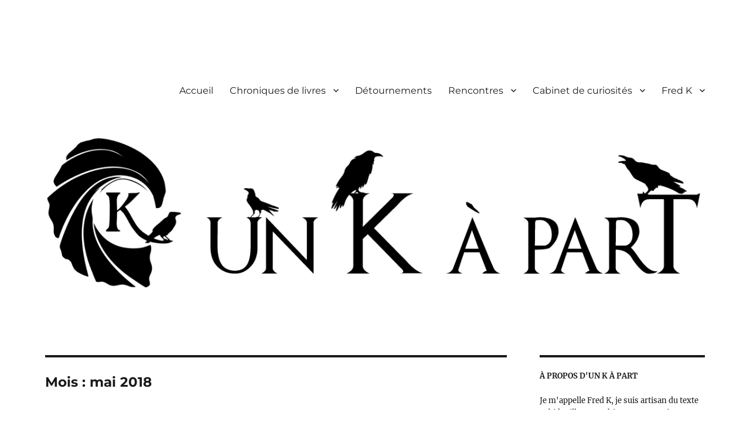

--- FILE ---
content_type: text/html; charset=UTF-8
request_url: https://unkapart.fr/2018/05/page/4/
body_size: 14336
content:
<!DOCTYPE html>
<html lang="fr-FR" prefix="og: http://ogp.me/ns# fb: http://ogp.me/ns/fb#" class="no-js">
<head>
	<meta charset="UTF-8">
	<meta name="viewport" content="width=device-width, initial-scale=1.0">
	<link rel="canonical" href="https://unkapart.fr/2018/05/page/4/">
	<link rel="profile" href="https://gmpg.org/xfn/11">
		<script>
(function(html){html.className = html.className.replace(/\bno-js\b/,'js')})(document.documentElement);
//# sourceURL=twentysixteen_javascript_detection
</script>
<title>mai 2018 &#8211; Page 4 &#8211; Un K à part</title>
<meta name='robots' content='max-image-preview:large' />
<link rel="alternate" type="application/rss+xml" title="Un K à part &raquo; Flux" href="https://unkapart.fr/feed/" />
<link rel="alternate" type="application/rss+xml" title="Un K à part &raquo; Flux des commentaires" href="https://unkapart.fr/comments/feed/" />
<style id='wp-img-auto-sizes-contain-inline-css'>
img:is([sizes=auto i],[sizes^="auto," i]){contain-intrinsic-size:3000px 1500px}
/*# sourceURL=wp-img-auto-sizes-contain-inline-css */
</style>
<style id='wp-emoji-styles-inline-css'>

	img.wp-smiley, img.emoji {
		display: inline !important;
		border: none !important;
		box-shadow: none !important;
		height: 1em !important;
		width: 1em !important;
		margin: 0 0.07em !important;
		vertical-align: -0.1em !important;
		background: none !important;
		padding: 0 !important;
	}
/*# sourceURL=wp-emoji-styles-inline-css */
</style>
<style id='wp-block-library-inline-css'>
:root{--wp-block-synced-color:#7a00df;--wp-block-synced-color--rgb:122,0,223;--wp-bound-block-color:var(--wp-block-synced-color);--wp-editor-canvas-background:#ddd;--wp-admin-theme-color:#007cba;--wp-admin-theme-color--rgb:0,124,186;--wp-admin-theme-color-darker-10:#006ba1;--wp-admin-theme-color-darker-10--rgb:0,107,160.5;--wp-admin-theme-color-darker-20:#005a87;--wp-admin-theme-color-darker-20--rgb:0,90,135;--wp-admin-border-width-focus:2px}@media (min-resolution:192dpi){:root{--wp-admin-border-width-focus:1.5px}}.wp-element-button{cursor:pointer}:root .has-very-light-gray-background-color{background-color:#eee}:root .has-very-dark-gray-background-color{background-color:#313131}:root .has-very-light-gray-color{color:#eee}:root .has-very-dark-gray-color{color:#313131}:root .has-vivid-green-cyan-to-vivid-cyan-blue-gradient-background{background:linear-gradient(135deg,#00d084,#0693e3)}:root .has-purple-crush-gradient-background{background:linear-gradient(135deg,#34e2e4,#4721fb 50%,#ab1dfe)}:root .has-hazy-dawn-gradient-background{background:linear-gradient(135deg,#faaca8,#dad0ec)}:root .has-subdued-olive-gradient-background{background:linear-gradient(135deg,#fafae1,#67a671)}:root .has-atomic-cream-gradient-background{background:linear-gradient(135deg,#fdd79a,#004a59)}:root .has-nightshade-gradient-background{background:linear-gradient(135deg,#330968,#31cdcf)}:root .has-midnight-gradient-background{background:linear-gradient(135deg,#020381,#2874fc)}:root{--wp--preset--font-size--normal:16px;--wp--preset--font-size--huge:42px}.has-regular-font-size{font-size:1em}.has-larger-font-size{font-size:2.625em}.has-normal-font-size{font-size:var(--wp--preset--font-size--normal)}.has-huge-font-size{font-size:var(--wp--preset--font-size--huge)}.has-text-align-center{text-align:center}.has-text-align-left{text-align:left}.has-text-align-right{text-align:right}.has-fit-text{white-space:nowrap!important}#end-resizable-editor-section{display:none}.aligncenter{clear:both}.items-justified-left{justify-content:flex-start}.items-justified-center{justify-content:center}.items-justified-right{justify-content:flex-end}.items-justified-space-between{justify-content:space-between}.screen-reader-text{border:0;clip-path:inset(50%);height:1px;margin:-1px;overflow:hidden;padding:0;position:absolute;width:1px;word-wrap:normal!important}.screen-reader-text:focus{background-color:#ddd;clip-path:none;color:#444;display:block;font-size:1em;height:auto;left:5px;line-height:normal;padding:15px 23px 14px;text-decoration:none;top:5px;width:auto;z-index:100000}html :where(.has-border-color){border-style:solid}html :where([style*=border-top-color]){border-top-style:solid}html :where([style*=border-right-color]){border-right-style:solid}html :where([style*=border-bottom-color]){border-bottom-style:solid}html :where([style*=border-left-color]){border-left-style:solid}html :where([style*=border-width]){border-style:solid}html :where([style*=border-top-width]){border-top-style:solid}html :where([style*=border-right-width]){border-right-style:solid}html :where([style*=border-bottom-width]){border-bottom-style:solid}html :where([style*=border-left-width]){border-left-style:solid}html :where(img[class*=wp-image-]){height:auto;max-width:100%}:where(figure){margin:0 0 1em}html :where(.is-position-sticky){--wp-admin--admin-bar--position-offset:var(--wp-admin--admin-bar--height,0px)}@media screen and (max-width:600px){html :where(.is-position-sticky){--wp-admin--admin-bar--position-offset:0px}}

/*# sourceURL=wp-block-library-inline-css */
</style><style id='wp-block-archives-inline-css'>
.wp-block-archives{box-sizing:border-box}.wp-block-archives-dropdown label{display:block}
/*# sourceURL=https://unkapart.fr/wp-includes/blocks/archives/style.min.css */
</style>
<style id='wp-block-image-inline-css'>
.wp-block-image>a,.wp-block-image>figure>a{display:inline-block}.wp-block-image img{box-sizing:border-box;height:auto;max-width:100%;vertical-align:bottom}@media not (prefers-reduced-motion){.wp-block-image img.hide{visibility:hidden}.wp-block-image img.show{animation:show-content-image .4s}}.wp-block-image[style*=border-radius] img,.wp-block-image[style*=border-radius]>a{border-radius:inherit}.wp-block-image.has-custom-border img{box-sizing:border-box}.wp-block-image.aligncenter{text-align:center}.wp-block-image.alignfull>a,.wp-block-image.alignwide>a{width:100%}.wp-block-image.alignfull img,.wp-block-image.alignwide img{height:auto;width:100%}.wp-block-image .aligncenter,.wp-block-image .alignleft,.wp-block-image .alignright,.wp-block-image.aligncenter,.wp-block-image.alignleft,.wp-block-image.alignright{display:table}.wp-block-image .aligncenter>figcaption,.wp-block-image .alignleft>figcaption,.wp-block-image .alignright>figcaption,.wp-block-image.aligncenter>figcaption,.wp-block-image.alignleft>figcaption,.wp-block-image.alignright>figcaption{caption-side:bottom;display:table-caption}.wp-block-image .alignleft{float:left;margin:.5em 1em .5em 0}.wp-block-image .alignright{float:right;margin:.5em 0 .5em 1em}.wp-block-image .aligncenter{margin-left:auto;margin-right:auto}.wp-block-image :where(figcaption){margin-bottom:1em;margin-top:.5em}.wp-block-image.is-style-circle-mask img{border-radius:9999px}@supports ((-webkit-mask-image:none) or (mask-image:none)) or (-webkit-mask-image:none){.wp-block-image.is-style-circle-mask img{border-radius:0;-webkit-mask-image:url('data:image/svg+xml;utf8,<svg viewBox="0 0 100 100" xmlns="http://www.w3.org/2000/svg"><circle cx="50" cy="50" r="50"/></svg>');mask-image:url('data:image/svg+xml;utf8,<svg viewBox="0 0 100 100" xmlns="http://www.w3.org/2000/svg"><circle cx="50" cy="50" r="50"/></svg>');mask-mode:alpha;-webkit-mask-position:center;mask-position:center;-webkit-mask-repeat:no-repeat;mask-repeat:no-repeat;-webkit-mask-size:contain;mask-size:contain}}:root :where(.wp-block-image.is-style-rounded img,.wp-block-image .is-style-rounded img){border-radius:9999px}.wp-block-image figure{margin:0}.wp-lightbox-container{display:flex;flex-direction:column;position:relative}.wp-lightbox-container img{cursor:zoom-in}.wp-lightbox-container img:hover+button{opacity:1}.wp-lightbox-container button{align-items:center;backdrop-filter:blur(16px) saturate(180%);background-color:#5a5a5a40;border:none;border-radius:4px;cursor:zoom-in;display:flex;height:20px;justify-content:center;opacity:0;padding:0;position:absolute;right:16px;text-align:center;top:16px;width:20px;z-index:100}@media not (prefers-reduced-motion){.wp-lightbox-container button{transition:opacity .2s ease}}.wp-lightbox-container button:focus-visible{outline:3px auto #5a5a5a40;outline:3px auto -webkit-focus-ring-color;outline-offset:3px}.wp-lightbox-container button:hover{cursor:pointer;opacity:1}.wp-lightbox-container button:focus{opacity:1}.wp-lightbox-container button:focus,.wp-lightbox-container button:hover,.wp-lightbox-container button:not(:hover):not(:active):not(.has-background){background-color:#5a5a5a40;border:none}.wp-lightbox-overlay{box-sizing:border-box;cursor:zoom-out;height:100vh;left:0;overflow:hidden;position:fixed;top:0;visibility:hidden;width:100%;z-index:100000}.wp-lightbox-overlay .close-button{align-items:center;cursor:pointer;display:flex;justify-content:center;min-height:40px;min-width:40px;padding:0;position:absolute;right:calc(env(safe-area-inset-right) + 16px);top:calc(env(safe-area-inset-top) + 16px);z-index:5000000}.wp-lightbox-overlay .close-button:focus,.wp-lightbox-overlay .close-button:hover,.wp-lightbox-overlay .close-button:not(:hover):not(:active):not(.has-background){background:none;border:none}.wp-lightbox-overlay .lightbox-image-container{height:var(--wp--lightbox-container-height);left:50%;overflow:hidden;position:absolute;top:50%;transform:translate(-50%,-50%);transform-origin:top left;width:var(--wp--lightbox-container-width);z-index:9999999999}.wp-lightbox-overlay .wp-block-image{align-items:center;box-sizing:border-box;display:flex;height:100%;justify-content:center;margin:0;position:relative;transform-origin:0 0;width:100%;z-index:3000000}.wp-lightbox-overlay .wp-block-image img{height:var(--wp--lightbox-image-height);min-height:var(--wp--lightbox-image-height);min-width:var(--wp--lightbox-image-width);width:var(--wp--lightbox-image-width)}.wp-lightbox-overlay .wp-block-image figcaption{display:none}.wp-lightbox-overlay button{background:none;border:none}.wp-lightbox-overlay .scrim{background-color:#fff;height:100%;opacity:.9;position:absolute;width:100%;z-index:2000000}.wp-lightbox-overlay.active{visibility:visible}@media not (prefers-reduced-motion){.wp-lightbox-overlay.active{animation:turn-on-visibility .25s both}.wp-lightbox-overlay.active img{animation:turn-on-visibility .35s both}.wp-lightbox-overlay.show-closing-animation:not(.active){animation:turn-off-visibility .35s both}.wp-lightbox-overlay.show-closing-animation:not(.active) img{animation:turn-off-visibility .25s both}.wp-lightbox-overlay.zoom.active{animation:none;opacity:1;visibility:visible}.wp-lightbox-overlay.zoom.active .lightbox-image-container{animation:lightbox-zoom-in .4s}.wp-lightbox-overlay.zoom.active .lightbox-image-container img{animation:none}.wp-lightbox-overlay.zoom.active .scrim{animation:turn-on-visibility .4s forwards}.wp-lightbox-overlay.zoom.show-closing-animation:not(.active){animation:none}.wp-lightbox-overlay.zoom.show-closing-animation:not(.active) .lightbox-image-container{animation:lightbox-zoom-out .4s}.wp-lightbox-overlay.zoom.show-closing-animation:not(.active) .lightbox-image-container img{animation:none}.wp-lightbox-overlay.zoom.show-closing-animation:not(.active) .scrim{animation:turn-off-visibility .4s forwards}}@keyframes show-content-image{0%{visibility:hidden}99%{visibility:hidden}to{visibility:visible}}@keyframes turn-on-visibility{0%{opacity:0}to{opacity:1}}@keyframes turn-off-visibility{0%{opacity:1;visibility:visible}99%{opacity:0;visibility:visible}to{opacity:0;visibility:hidden}}@keyframes lightbox-zoom-in{0%{transform:translate(calc((-100vw + var(--wp--lightbox-scrollbar-width))/2 + var(--wp--lightbox-initial-left-position)),calc(-50vh + var(--wp--lightbox-initial-top-position))) scale(var(--wp--lightbox-scale))}to{transform:translate(-50%,-50%) scale(1)}}@keyframes lightbox-zoom-out{0%{transform:translate(-50%,-50%) scale(1);visibility:visible}99%{visibility:visible}to{transform:translate(calc((-100vw + var(--wp--lightbox-scrollbar-width))/2 + var(--wp--lightbox-initial-left-position)),calc(-50vh + var(--wp--lightbox-initial-top-position))) scale(var(--wp--lightbox-scale));visibility:hidden}}
/*# sourceURL=https://unkapart.fr/wp-includes/blocks/image/style.min.css */
</style>
<style id='wp-block-image-theme-inline-css'>
:root :where(.wp-block-image figcaption){color:#555;font-size:13px;text-align:center}.is-dark-theme :root :where(.wp-block-image figcaption){color:#ffffffa6}.wp-block-image{margin:0 0 1em}
/*# sourceURL=https://unkapart.fr/wp-includes/blocks/image/theme.min.css */
</style>
<style id='wp-block-search-inline-css'>
.wp-block-search__button{margin-left:10px;word-break:normal}.wp-block-search__button.has-icon{line-height:0}.wp-block-search__button svg{height:1.25em;min-height:24px;min-width:24px;width:1.25em;fill:currentColor;vertical-align:text-bottom}:where(.wp-block-search__button){border:1px solid #ccc;padding:6px 10px}.wp-block-search__inside-wrapper{display:flex;flex:auto;flex-wrap:nowrap;max-width:100%}.wp-block-search__label{width:100%}.wp-block-search.wp-block-search__button-only .wp-block-search__button{box-sizing:border-box;display:flex;flex-shrink:0;justify-content:center;margin-left:0;max-width:100%}.wp-block-search.wp-block-search__button-only .wp-block-search__inside-wrapper{min-width:0!important;transition-property:width}.wp-block-search.wp-block-search__button-only .wp-block-search__input{flex-basis:100%;transition-duration:.3s}.wp-block-search.wp-block-search__button-only.wp-block-search__searchfield-hidden,.wp-block-search.wp-block-search__button-only.wp-block-search__searchfield-hidden .wp-block-search__inside-wrapper{overflow:hidden}.wp-block-search.wp-block-search__button-only.wp-block-search__searchfield-hidden .wp-block-search__input{border-left-width:0!important;border-right-width:0!important;flex-basis:0;flex-grow:0;margin:0;min-width:0!important;padding-left:0!important;padding-right:0!important;width:0!important}:where(.wp-block-search__input){appearance:none;border:1px solid #949494;flex-grow:1;font-family:inherit;font-size:inherit;font-style:inherit;font-weight:inherit;letter-spacing:inherit;line-height:inherit;margin-left:0;margin-right:0;min-width:3rem;padding:8px;text-decoration:unset!important;text-transform:inherit}:where(.wp-block-search__button-inside .wp-block-search__inside-wrapper){background-color:#fff;border:1px solid #949494;box-sizing:border-box;padding:4px}:where(.wp-block-search__button-inside .wp-block-search__inside-wrapper) .wp-block-search__input{border:none;border-radius:0;padding:0 4px}:where(.wp-block-search__button-inside .wp-block-search__inside-wrapper) .wp-block-search__input:focus{outline:none}:where(.wp-block-search__button-inside .wp-block-search__inside-wrapper) :where(.wp-block-search__button){padding:4px 8px}.wp-block-search.aligncenter .wp-block-search__inside-wrapper{margin:auto}.wp-block[data-align=right] .wp-block-search.wp-block-search__button-only .wp-block-search__inside-wrapper{float:right}
/*# sourceURL=https://unkapart.fr/wp-includes/blocks/search/style.min.css */
</style>
<style id='wp-block-search-theme-inline-css'>
.wp-block-search .wp-block-search__label{font-weight:700}.wp-block-search__button{border:1px solid #ccc;padding:.375em .625em}
/*# sourceURL=https://unkapart.fr/wp-includes/blocks/search/theme.min.css */
</style>
<style id='wp-block-group-inline-css'>
.wp-block-group{box-sizing:border-box}:where(.wp-block-group.wp-block-group-is-layout-constrained){position:relative}
/*# sourceURL=https://unkapart.fr/wp-includes/blocks/group/style.min.css */
</style>
<style id='wp-block-group-theme-inline-css'>
:where(.wp-block-group.has-background){padding:1.25em 2.375em}
/*# sourceURL=https://unkapart.fr/wp-includes/blocks/group/theme.min.css */
</style>
<style id='wp-block-paragraph-inline-css'>
.is-small-text{font-size:.875em}.is-regular-text{font-size:1em}.is-large-text{font-size:2.25em}.is-larger-text{font-size:3em}.has-drop-cap:not(:focus):first-letter{float:left;font-size:8.4em;font-style:normal;font-weight:100;line-height:.68;margin:.05em .1em 0 0;text-transform:uppercase}body.rtl .has-drop-cap:not(:focus):first-letter{float:none;margin-left:.1em}p.has-drop-cap.has-background{overflow:hidden}:root :where(p.has-background){padding:1.25em 2.375em}:where(p.has-text-color:not(.has-link-color)) a{color:inherit}p.has-text-align-left[style*="writing-mode:vertical-lr"],p.has-text-align-right[style*="writing-mode:vertical-rl"]{rotate:180deg}
/*# sourceURL=https://unkapart.fr/wp-includes/blocks/paragraph/style.min.css */
</style>
<style id='global-styles-inline-css'>
:root{--wp--preset--aspect-ratio--square: 1;--wp--preset--aspect-ratio--4-3: 4/3;--wp--preset--aspect-ratio--3-4: 3/4;--wp--preset--aspect-ratio--3-2: 3/2;--wp--preset--aspect-ratio--2-3: 2/3;--wp--preset--aspect-ratio--16-9: 16/9;--wp--preset--aspect-ratio--9-16: 9/16;--wp--preset--color--black: #000000;--wp--preset--color--cyan-bluish-gray: #abb8c3;--wp--preset--color--white: #fff;--wp--preset--color--pale-pink: #f78da7;--wp--preset--color--vivid-red: #cf2e2e;--wp--preset--color--luminous-vivid-orange: #ff6900;--wp--preset--color--luminous-vivid-amber: #fcb900;--wp--preset--color--light-green-cyan: #7bdcb5;--wp--preset--color--vivid-green-cyan: #00d084;--wp--preset--color--pale-cyan-blue: #8ed1fc;--wp--preset--color--vivid-cyan-blue: #0693e3;--wp--preset--color--vivid-purple: #9b51e0;--wp--preset--color--dark-gray: #1a1a1a;--wp--preset--color--medium-gray: #686868;--wp--preset--color--light-gray: #e5e5e5;--wp--preset--color--blue-gray: #4d545c;--wp--preset--color--bright-blue: #007acc;--wp--preset--color--light-blue: #9adffd;--wp--preset--color--dark-brown: #402b30;--wp--preset--color--medium-brown: #774e24;--wp--preset--color--dark-red: #640c1f;--wp--preset--color--bright-red: #ff675f;--wp--preset--color--yellow: #ffef8e;--wp--preset--gradient--vivid-cyan-blue-to-vivid-purple: linear-gradient(135deg,rgb(6,147,227) 0%,rgb(155,81,224) 100%);--wp--preset--gradient--light-green-cyan-to-vivid-green-cyan: linear-gradient(135deg,rgb(122,220,180) 0%,rgb(0,208,130) 100%);--wp--preset--gradient--luminous-vivid-amber-to-luminous-vivid-orange: linear-gradient(135deg,rgb(252,185,0) 0%,rgb(255,105,0) 100%);--wp--preset--gradient--luminous-vivid-orange-to-vivid-red: linear-gradient(135deg,rgb(255,105,0) 0%,rgb(207,46,46) 100%);--wp--preset--gradient--very-light-gray-to-cyan-bluish-gray: linear-gradient(135deg,rgb(238,238,238) 0%,rgb(169,184,195) 100%);--wp--preset--gradient--cool-to-warm-spectrum: linear-gradient(135deg,rgb(74,234,220) 0%,rgb(151,120,209) 20%,rgb(207,42,186) 40%,rgb(238,44,130) 60%,rgb(251,105,98) 80%,rgb(254,248,76) 100%);--wp--preset--gradient--blush-light-purple: linear-gradient(135deg,rgb(255,206,236) 0%,rgb(152,150,240) 100%);--wp--preset--gradient--blush-bordeaux: linear-gradient(135deg,rgb(254,205,165) 0%,rgb(254,45,45) 50%,rgb(107,0,62) 100%);--wp--preset--gradient--luminous-dusk: linear-gradient(135deg,rgb(255,203,112) 0%,rgb(199,81,192) 50%,rgb(65,88,208) 100%);--wp--preset--gradient--pale-ocean: linear-gradient(135deg,rgb(255,245,203) 0%,rgb(182,227,212) 50%,rgb(51,167,181) 100%);--wp--preset--gradient--electric-grass: linear-gradient(135deg,rgb(202,248,128) 0%,rgb(113,206,126) 100%);--wp--preset--gradient--midnight: linear-gradient(135deg,rgb(2,3,129) 0%,rgb(40,116,252) 100%);--wp--preset--font-size--small: 13px;--wp--preset--font-size--medium: 20px;--wp--preset--font-size--large: 36px;--wp--preset--font-size--x-large: 42px;--wp--preset--spacing--20: 0.44rem;--wp--preset--spacing--30: 0.67rem;--wp--preset--spacing--40: 1rem;--wp--preset--spacing--50: 1.5rem;--wp--preset--spacing--60: 2.25rem;--wp--preset--spacing--70: 3.38rem;--wp--preset--spacing--80: 5.06rem;--wp--preset--shadow--natural: 6px 6px 9px rgba(0, 0, 0, 0.2);--wp--preset--shadow--deep: 12px 12px 50px rgba(0, 0, 0, 0.4);--wp--preset--shadow--sharp: 6px 6px 0px rgba(0, 0, 0, 0.2);--wp--preset--shadow--outlined: 6px 6px 0px -3px rgb(255, 255, 255), 6px 6px rgb(0, 0, 0);--wp--preset--shadow--crisp: 6px 6px 0px rgb(0, 0, 0);}:where(.is-layout-flex){gap: 0.5em;}:where(.is-layout-grid){gap: 0.5em;}body .is-layout-flex{display: flex;}.is-layout-flex{flex-wrap: wrap;align-items: center;}.is-layout-flex > :is(*, div){margin: 0;}body .is-layout-grid{display: grid;}.is-layout-grid > :is(*, div){margin: 0;}:where(.wp-block-columns.is-layout-flex){gap: 2em;}:where(.wp-block-columns.is-layout-grid){gap: 2em;}:where(.wp-block-post-template.is-layout-flex){gap: 1.25em;}:where(.wp-block-post-template.is-layout-grid){gap: 1.25em;}.has-black-color{color: var(--wp--preset--color--black) !important;}.has-cyan-bluish-gray-color{color: var(--wp--preset--color--cyan-bluish-gray) !important;}.has-white-color{color: var(--wp--preset--color--white) !important;}.has-pale-pink-color{color: var(--wp--preset--color--pale-pink) !important;}.has-vivid-red-color{color: var(--wp--preset--color--vivid-red) !important;}.has-luminous-vivid-orange-color{color: var(--wp--preset--color--luminous-vivid-orange) !important;}.has-luminous-vivid-amber-color{color: var(--wp--preset--color--luminous-vivid-amber) !important;}.has-light-green-cyan-color{color: var(--wp--preset--color--light-green-cyan) !important;}.has-vivid-green-cyan-color{color: var(--wp--preset--color--vivid-green-cyan) !important;}.has-pale-cyan-blue-color{color: var(--wp--preset--color--pale-cyan-blue) !important;}.has-vivid-cyan-blue-color{color: var(--wp--preset--color--vivid-cyan-blue) !important;}.has-vivid-purple-color{color: var(--wp--preset--color--vivid-purple) !important;}.has-black-background-color{background-color: var(--wp--preset--color--black) !important;}.has-cyan-bluish-gray-background-color{background-color: var(--wp--preset--color--cyan-bluish-gray) !important;}.has-white-background-color{background-color: var(--wp--preset--color--white) !important;}.has-pale-pink-background-color{background-color: var(--wp--preset--color--pale-pink) !important;}.has-vivid-red-background-color{background-color: var(--wp--preset--color--vivid-red) !important;}.has-luminous-vivid-orange-background-color{background-color: var(--wp--preset--color--luminous-vivid-orange) !important;}.has-luminous-vivid-amber-background-color{background-color: var(--wp--preset--color--luminous-vivid-amber) !important;}.has-light-green-cyan-background-color{background-color: var(--wp--preset--color--light-green-cyan) !important;}.has-vivid-green-cyan-background-color{background-color: var(--wp--preset--color--vivid-green-cyan) !important;}.has-pale-cyan-blue-background-color{background-color: var(--wp--preset--color--pale-cyan-blue) !important;}.has-vivid-cyan-blue-background-color{background-color: var(--wp--preset--color--vivid-cyan-blue) !important;}.has-vivid-purple-background-color{background-color: var(--wp--preset--color--vivid-purple) !important;}.has-black-border-color{border-color: var(--wp--preset--color--black) !important;}.has-cyan-bluish-gray-border-color{border-color: var(--wp--preset--color--cyan-bluish-gray) !important;}.has-white-border-color{border-color: var(--wp--preset--color--white) !important;}.has-pale-pink-border-color{border-color: var(--wp--preset--color--pale-pink) !important;}.has-vivid-red-border-color{border-color: var(--wp--preset--color--vivid-red) !important;}.has-luminous-vivid-orange-border-color{border-color: var(--wp--preset--color--luminous-vivid-orange) !important;}.has-luminous-vivid-amber-border-color{border-color: var(--wp--preset--color--luminous-vivid-amber) !important;}.has-light-green-cyan-border-color{border-color: var(--wp--preset--color--light-green-cyan) !important;}.has-vivid-green-cyan-border-color{border-color: var(--wp--preset--color--vivid-green-cyan) !important;}.has-pale-cyan-blue-border-color{border-color: var(--wp--preset--color--pale-cyan-blue) !important;}.has-vivid-cyan-blue-border-color{border-color: var(--wp--preset--color--vivid-cyan-blue) !important;}.has-vivid-purple-border-color{border-color: var(--wp--preset--color--vivid-purple) !important;}.has-vivid-cyan-blue-to-vivid-purple-gradient-background{background: var(--wp--preset--gradient--vivid-cyan-blue-to-vivid-purple) !important;}.has-light-green-cyan-to-vivid-green-cyan-gradient-background{background: var(--wp--preset--gradient--light-green-cyan-to-vivid-green-cyan) !important;}.has-luminous-vivid-amber-to-luminous-vivid-orange-gradient-background{background: var(--wp--preset--gradient--luminous-vivid-amber-to-luminous-vivid-orange) !important;}.has-luminous-vivid-orange-to-vivid-red-gradient-background{background: var(--wp--preset--gradient--luminous-vivid-orange-to-vivid-red) !important;}.has-very-light-gray-to-cyan-bluish-gray-gradient-background{background: var(--wp--preset--gradient--very-light-gray-to-cyan-bluish-gray) !important;}.has-cool-to-warm-spectrum-gradient-background{background: var(--wp--preset--gradient--cool-to-warm-spectrum) !important;}.has-blush-light-purple-gradient-background{background: var(--wp--preset--gradient--blush-light-purple) !important;}.has-blush-bordeaux-gradient-background{background: var(--wp--preset--gradient--blush-bordeaux) !important;}.has-luminous-dusk-gradient-background{background: var(--wp--preset--gradient--luminous-dusk) !important;}.has-pale-ocean-gradient-background{background: var(--wp--preset--gradient--pale-ocean) !important;}.has-electric-grass-gradient-background{background: var(--wp--preset--gradient--electric-grass) !important;}.has-midnight-gradient-background{background: var(--wp--preset--gradient--midnight) !important;}.has-small-font-size{font-size: var(--wp--preset--font-size--small) !important;}.has-medium-font-size{font-size: var(--wp--preset--font-size--medium) !important;}.has-large-font-size{font-size: var(--wp--preset--font-size--large) !important;}.has-x-large-font-size{font-size: var(--wp--preset--font-size--x-large) !important;}
/*# sourceURL=global-styles-inline-css */
</style>

<style id='classic-theme-styles-inline-css'>
/*! This file is auto-generated */
.wp-block-button__link{color:#fff;background-color:#32373c;border-radius:9999px;box-shadow:none;text-decoration:none;padding:calc(.667em + 2px) calc(1.333em + 2px);font-size:1.125em}.wp-block-file__button{background:#32373c;color:#fff;text-decoration:none}
/*# sourceURL=/wp-includes/css/classic-themes.min.css */
</style>
<link rel='stylesheet' id='contact-form-7-css' href='https://unkapart.fr/wp-content/plugins/contact-form-7/includes/css/styles.css?ver=6.1.4' media='all' />
<link rel='stylesheet' id='twentysixteen-fonts-css' href='https://unkapart.fr/wp-content/themes/twentysixteen/fonts/merriweather-plus-montserrat-plus-inconsolata.css?ver=20230328' media='all' />
<link rel='stylesheet' id='genericons-css' href='https://unkapart.fr/wp-content/themes/twentysixteen/genericons/genericons.css?ver=20251101' media='all' />
<link rel='stylesheet' id='twentysixteen-style-css' href='https://unkapart.fr/wp-content/themes/twentysixteen/style.css?ver=20251202' media='all' />
<link rel='stylesheet' id='twentysixteen-block-style-css' href='https://unkapart.fr/wp-content/themes/twentysixteen/css/blocks.css?ver=20240817' media='all' />
<script src="https://unkapart.fr/wp-includes/js/jquery/jquery.min.js?ver=3.7.1" id="jquery-core-js"></script>
<script src="https://unkapart.fr/wp-includes/js/jquery/jquery-migrate.min.js?ver=3.4.1" id="jquery-migrate-js"></script>
<script id="twentysixteen-script-js-extra">
var screenReaderText = {"expand":"ouvrir le sous-menu","collapse":"fermer le sous-menu"};
//# sourceURL=twentysixteen-script-js-extra
</script>
<script src="https://unkapart.fr/wp-content/themes/twentysixteen/js/functions.js?ver=20230629" id="twentysixteen-script-js" defer data-wp-strategy="defer"></script>
<link rel="https://api.w.org/" href="https://unkapart.fr/wp-json/" /><link rel="EditURI" type="application/rsd+xml" title="RSD" href="https://unkapart.fr/xmlrpc.php?rsd" />
<meta name="generator" content="WordPress 6.9" />
		<style type="text/css" id="twentysixteen-header-css">
		.site-branding {
			margin: 0 auto 0 0;
		}

		.site-branding .site-title,
		.site-description {
			clip-path: inset(50%);
			position: absolute;
		}
		</style>
		<style id="custom-background-css">
body.custom-background { background-color: #ffffff; }
</style>
	<link rel="icon" href="https://unkapart.fr/wp-content/uploads/2020/02/cropped-logo-site-un-k-a-part-32x32.jpg" sizes="32x32" />
<link rel="icon" href="https://unkapart.fr/wp-content/uploads/2020/02/cropped-logo-site-un-k-a-part-192x192.jpg" sizes="192x192" />
<link rel="apple-touch-icon" href="https://unkapart.fr/wp-content/uploads/2020/02/cropped-logo-site-un-k-a-part-180x180.jpg" />
<meta name="msapplication-TileImage" content="https://unkapart.fr/wp-content/uploads/2020/02/cropped-logo-site-un-k-a-part-270x270.jpg" />
		<style id="wp-custom-css">
			.grecaptcha-badge { visibility: hidden; }

.has-text-align-justify {
  text-align: justify;
}

.wp-block-image a {
	box-shadow: none;
}

.wp-block-gallery a {
	box-shadow: none;
}		</style>
		
<!-- START - Open Graph and Twitter Card Tags 3.3.7 -->
 <!-- Facebook Open Graph -->
  <meta property="og:locale" content="fr_FR"/>
  <meta property="og:site_name" content="Un K à part"/>
  <meta property="og:title" content="mai 2018 Archives"/>
  <meta property="og:url" content="https://unkapart.fr/2018/05/"/>
  <meta property="og:type" content="article"/>
  <meta property="og:description" content="Le blog d&#039;imaginaire qui croise les effluves"/>
  <meta property="article:publisher" content="https://www.facebook.com/unkapart"/>
 <!-- Google+ / Schema.org -->
 <!-- Twitter Cards -->
  <meta name="twitter:title" content="mai 2018 Archives"/>
  <meta name="twitter:url" content="https://unkapart.fr/2018/05/"/>
  <meta name="twitter:description" content="Le blog d&#039;imaginaire qui croise les effluves"/>
  <meta name="twitter:card" content="summary_large_image"/>
  <meta name="twitter:site" content="@FredKunopes"/>
 <!-- SEO -->
 <!-- Misc. tags -->
 <!-- is_archive | is_month -->
<!-- END - Open Graph and Twitter Card Tags 3.3.7 -->
	
</head>

<body class="archive date paged custom-background wp-embed-responsive paged-4 date-paged-4 wp-theme-twentysixteen hfeed">
<div id="page" class="site">
	<div class="site-inner">
		<a class="skip-link screen-reader-text" href="#content">
			Aller au contenu		</a>

		<header id="masthead" class="site-header">
			<div class="site-header-main">
				<div class="site-branding">
											<p class="site-title"><a href="https://unkapart.fr/" rel="home" >Un K à part</a></p>
												<p class="site-description">Le blog d&#039;imaginaire qui croise les effluves</p>
									</div><!-- .site-branding -->

									<button id="menu-toggle" class="menu-toggle">Menu</button>

					<div id="site-header-menu" class="site-header-menu">
													<nav id="site-navigation" class="main-navigation" aria-label="Menu principal">
								<div class="menu-menu-k-container"><ul id="menu-menu-k" class="primary-menu"><li id="menu-item-11" class="menu-item menu-item-type-custom menu-item-object-custom menu-item-home menu-item-11"><a href="https://unkapart.fr/">Accueil</a></li>
<li id="menu-item-17" class="menu-item menu-item-type-taxonomy menu-item-object-category menu-item-has-children menu-item-17"><a href="https://unkapart.fr/category/les-chroniques/">Chroniques de livres</a>
<ul class="sub-menu">
	<li id="menu-item-16" class="menu-item menu-item-type-taxonomy menu-item-object-category menu-item-16"><a href="https://unkapart.fr/category/les-chroniques/chroniques-livresques/">Échappées littéraires</a></li>
	<li id="menu-item-412" class="menu-item menu-item-type-taxonomy menu-item-object-category menu-item-412"><a href="https://unkapart.fr/category/les-chroniques/critiques-express/">Critiques express</a></li>
	<li id="menu-item-14" class="menu-item menu-item-type-post_type menu-item-object-page menu-item-14"><a href="https://unkapart.fr/index-des-livres-a-m/">Index des livres A-M</a></li>
	<li id="menu-item-6521" class="menu-item menu-item-type-post_type menu-item-object-page menu-item-6521"><a href="https://unkapart.fr/index-des-livres-n-z/">Index des livres N-Z</a></li>
	<li id="menu-item-10268" class="menu-item menu-item-type-post_type menu-item-object-page menu-item-10268"><a href="https://unkapart.fr/index-des-auteurs-a-m/">Index des auteurs et autrices A-M</a></li>
	<li id="menu-item-10267" class="menu-item menu-item-type-post_type menu-item-object-page menu-item-10267"><a href="https://unkapart.fr/index-des-auteurs-n-z/">Index des auteurs et autrices N-Z</a></li>
</ul>
</li>
<li id="menu-item-323" class="menu-item menu-item-type-taxonomy menu-item-object-category menu-item-323"><a href="https://unkapart.fr/category/detournements/">Détournements</a></li>
<li id="menu-item-23" class="menu-item menu-item-type-taxonomy menu-item-object-category menu-item-has-children menu-item-23"><a href="https://unkapart.fr/category/rencontres/">Rencontres</a>
<ul class="sub-menu">
	<li id="menu-item-293" class="menu-item menu-item-type-taxonomy menu-item-object-category menu-item-293"><a href="https://unkapart.fr/category/rencontres/k-d-or/">Les K d&rsquo;Or</a></li>
	<li id="menu-item-594" class="menu-item menu-item-type-taxonomy menu-item-object-category menu-item-594"><a href="https://unkapart.fr/category/rencontres/guests/">Guests et stars</a></li>
	<li id="menu-item-25" class="menu-item menu-item-type-taxonomy menu-item-object-category menu-item-25"><a href="https://unkapart.fr/category/rencontres/salons/">Salons</a></li>
	<li id="menu-item-24" class="menu-item menu-item-type-taxonomy menu-item-object-category menu-item-24"><a href="https://unkapart.fr/category/rencontres/interviews/">Interviews</a></li>
	<li id="menu-item-4548" class="menu-item menu-item-type-post_type menu-item-object-page menu-item-4548"><a href="https://unkapart.fr/index-des-rencontres/">Index des rencontres</a></li>
</ul>
</li>
<li id="menu-item-21" class="menu-item menu-item-type-taxonomy menu-item-object-category menu-item-has-children menu-item-21"><a href="https://unkapart.fr/category/cabinet-curiosites/">Cabinet de curiosités</a>
<ul class="sub-menu">
	<li id="menu-item-3956" class="menu-item menu-item-type-taxonomy menu-item-object-category menu-item-3956"><a href="https://unkapart.fr/category/cabinet-curiosites/briques-lego-bricolage-cuisine/">Briques et peinture</a></li>
	<li id="menu-item-8007" class="menu-item menu-item-type-post_type menu-item-object-page menu-item-8007"><a href="https://unkapart.fr/index-review-lego/">Index des reviews Lego</a></li>
	<li id="menu-item-19" class="menu-item menu-item-type-taxonomy menu-item-object-category menu-item-19"><a href="https://unkapart.fr/category/cabinet-curiosites/chroniques-cine/">Chroniques ciné</a></li>
	<li id="menu-item-7993" class="menu-item menu-item-type-post_type menu-item-object-page menu-item-7993"><a href="https://unkapart.fr/index-des-films-chroniques/">Index des films</a></li>
	<li id="menu-item-6023" class="menu-item menu-item-type-taxonomy menu-item-object-category menu-item-6023"><a href="https://unkapart.fr/category/cabinet-curiosites/nihon-japon/">Nipponeries</a></li>
	<li id="menu-item-2228" class="menu-item menu-item-type-taxonomy menu-item-object-category menu-item-2228"><a href="https://unkapart.fr/category/cabinet-curiosites/gros-dossiers/">Gros dossiers</a></li>
	<li id="menu-item-1613" class="menu-item menu-item-type-taxonomy menu-item-object-category menu-item-1613"><a href="https://unkapart.fr/category/cabinet-curiosites/on-se-bouge/">On se bouge</a></li>
</ul>
</li>
<li id="menu-item-20" class="menu-item menu-item-type-taxonomy menu-item-object-category menu-item-has-children menu-item-20"><a href="https://unkapart.fr/category/fred-k/">Fred K</a>
<ul class="sub-menu">
	<li id="menu-item-15" class="menu-item menu-item-type-post_type menu-item-object-page menu-item-15"><a href="https://unkapart.fr/presentation/">Le staff</a></li>
	<li id="menu-item-1485" class="menu-item menu-item-type-taxonomy menu-item-object-category menu-item-1485"><a href="https://unkapart.fr/category/fred-k/le-blog/">Le blog</a></li>
	<li id="menu-item-168" class="menu-item menu-item-type-post_type menu-item-object-page menu-item-168"><a href="https://unkapart.fr/service-presse/">Service presse &#038; articles sponsorisés</a></li>
	<li id="menu-item-98" class="menu-item menu-item-type-post_type menu-item-object-page menu-item-98"><a href="https://unkapart.fr/contact/">Contact</a></li>
	<li id="menu-item-626" class="menu-item menu-item-type-post_type menu-item-object-page menu-item-privacy-policy menu-item-626"><a rel="privacy-policy" href="https://unkapart.fr/mentions-legales/">Mentions légales</a></li>
</ul>
</li>
</ul></div>							</nav><!-- .main-navigation -->
						
											</div><!-- .site-header-menu -->
							</div><!-- .site-header-main -->

											<div class="header-image">
					<a href="https://unkapart.fr/" rel="home" >
						<img src="https://unkapart.fr/wp-content/uploads/2021/06/corbeau-un-k-a-part.jpg" width="1200" height="280" alt="Un K à part" sizes="(max-width: 709px) 85vw, (max-width: 909px) 81vw, (max-width: 1362px) 88vw, 1200px" srcset="https://unkapart.fr/wp-content/uploads/2021/06/corbeau-un-k-a-part.jpg 1200w, https://unkapart.fr/wp-content/uploads/2021/06/corbeau-un-k-a-part-300x70.jpg 300w, https://unkapart.fr/wp-content/uploads/2021/06/corbeau-un-k-a-part-1024x239.jpg 1024w, https://unkapart.fr/wp-content/uploads/2021/06/corbeau-un-k-a-part-768x179.jpg 768w" decoding="async" fetchpriority="high" />					</a>
				</div><!-- .header-image -->
					</header><!-- .site-header -->

		<div id="content" class="site-content">

	<div id="primary" class="content-area">
		<main id="main" class="site-main">

		
			<header class="page-header">
				<h1 class="page-title">Mois : <span>mai 2018</span></h1>			</header><!-- .page-header -->

			
<article id="post-1779" class="post-1779 post type-post status-publish format-standard hentry category-chroniques-livresques">
	<header class="entry-header">
		
		<h2 class="entry-title"><a href="https://unkapart.fr/les-croises-du-cosmos-poul-anderson/" rel="bookmark">Les croisés du cosmos – Poul Anderson</a></h2>	</header><!-- .entry-header -->

	
	
	<div class="entry-content">
		
<p class="has-text-align-justify">Après <a href="https://unkapart.fr/la-souris-qui-rugissait-leonard-wibberley/"><em>La souris qui rugissait</em></a>, on poursuit dans la veine des chevaliers aux prises avec une technologie qui les dépasse. Direction l&rsquo;espace intersidéral en compagnie des <em>Croisés du cosmos</em> !</p>



<p class="has-text-align-center"><em><strong>Les croisés du cosmos</strong></em><br /><strong> Poul Anderson</strong><br />Folio SF</p>



<div class="wp-block-image"><figure class="aligncenter size-medium"><a href="https://unkapart.fr/wp-content/uploads/2018/05/les-croises-du-cosmos.jpg"><img decoding="async" width="300" height="138" src="https://unkapart.fr/wp-content/uploads/2018/05/les-croises-du-cosmos-300x138.jpg" alt="Couverture Les croisés du cosmos Poul Anderson Folio SF Space Marines Warhammer" class="wp-image-1780" srcset="https://unkapart.fr/wp-content/uploads/2018/05/les-croises-du-cosmos-300x138.jpg 300w, https://unkapart.fr/wp-content/uploads/2018/05/les-croises-du-cosmos-768x354.jpg 768w, https://unkapart.fr/wp-content/uploads/2018/05/les-croises-du-cosmos-1024x472.jpg 1024w, https://unkapart.fr/wp-content/uploads/2018/05/les-croises-du-cosmos-1200x553.jpg 1200w, https://unkapart.fr/wp-content/uploads/2018/05/les-croises-du-cosmos.jpg 1301w" sizes="(max-width: 300px) 85vw, 300px" /></a></figure></div>



 <a href="https://unkapart.fr/les-croises-du-cosmos-poul-anderson/#more-1779" class="more-link">Continuer la lecture<span class="screen-reader-text"> de &laquo;&nbsp;Les croisés du cosmos – Poul Anderson&nbsp;&raquo;</span></a>	</div><!-- .entry-content -->

	<footer class="entry-footer">
		<span class="byline"><span class="screen-reader-text">Auteur </span><span class="author vcard">Fred K</span></span><span class="posted-on"><span class="screen-reader-text">Publié le </span><time class="entry-date published" datetime="2018-05-02T18:03:45+02:00">2 mai 2018</time><time class="updated" datetime="2021-08-06T13:30:40+02:00">6 août 2021</time></span><span class="cat-links"><span class="screen-reader-text">Catégories </span><a href="https://unkapart.fr/category/les-chroniques/chroniques-livresques/" rel="category tag">Échappées littéraires</a></span><span class="comments-link"><a href="https://unkapart.fr/les-croises-du-cosmos-poul-anderson/#respond">Laisser un commentaire<span class="screen-reader-text"> sur Les croisés du cosmos – Poul Anderson</span></a></span>			</footer><!-- .entry-footer -->
</article><!-- #post-1779 -->

	<nav class="navigation pagination" aria-label="Pagination des publications">
		<h2 class="screen-reader-text">Pagination des publications</h2>
		<div class="nav-links"><a class="prev page-numbers" href="https://unkapart.fr/2018/05/page/3/">Page précédente</a>
<a class="page-numbers" href="https://unkapart.fr/2018/05/"><span class="meta-nav screen-reader-text">Page </span>1</a>
<span class="page-numbers dots">…</span>
<a class="page-numbers" href="https://unkapart.fr/2018/05/page/3/"><span class="meta-nav screen-reader-text">Page </span>3</a>
<span aria-current="page" class="page-numbers current"><span class="meta-nav screen-reader-text">Page </span>4</span></div>
	</nav>
		</main><!-- .site-main -->
	</div><!-- .content-area -->


	<aside id="secondary" class="sidebar widget-area">
		<section id="block-8" class="widget widget_block widget_text">
<p><strong>À PROPOS D'UN K À PART</strong><br><br>Je m'appelle Fred K, je suis artisan du texte et bidouilleur graphique. Sur Un K à part, blog déconnant axé sur l'imaginaire (un peu) et l'imagination (surtout), on trouvera des chroniques de bouquins et de films, avec beaucoup de littérature et de cinéma de genre dedans. Entre deux bafouilles pseudo-culturelles, je croise les effluves en bricolant des guignoleries sur Photoshop ou avec des Lego.<br>Bienvenue dans mon monde et surtout... bonne chance !</p>
</section><section id="block-6" class="widget widget_block widget_search"><form role="search" method="get" action="https://unkapart.fr/" class="wp-block-search__button-outside wp-block-search__text-button wp-block-search"    ><label class="wp-block-search__label" for="wp-block-search__input-1" >TROUVER OBJET CACHÉ</label><div class="wp-block-search__inside-wrapper" ><input class="wp-block-search__input" id="wp-block-search__input-1" placeholder="" value="" type="search" name="s" required /><button aria-label="Rechercher" class="wp-block-search__button wp-element-button" type="submit" >Rechercher</button></div></form></section><section id="block-4" class="widget widget_block">
<div class="wp-block-group"><div class="wp-block-group__inner-container is-layout-flow wp-block-group-is-layout-flow">
<p><strong>VOYAGE DANS LE TEMPS</strong></p>


<div class="wp-block-archives-dropdown wp-block-archives"><label for="wp-block-archives-2" class="wp-block-archives__label">Archives</label>
		<select id="wp-block-archives-2" name="archive-dropdown">
		<option value="">Sélectionner un mois</option>	<option value='https://unkapart.fr/2025/11/'> novembre 2025 &nbsp;(5)</option>
	<option value='https://unkapart.fr/2025/10/'> octobre 2025 &nbsp;(6)</option>
	<option value='https://unkapart.fr/2025/09/'> septembre 2025 &nbsp;(8)</option>
	<option value='https://unkapart.fr/2025/08/'> août 2025 &nbsp;(7)</option>
	<option value='https://unkapart.fr/2025/07/'> juillet 2025 &nbsp;(8)</option>
	<option value='https://unkapart.fr/2025/06/'> juin 2025 &nbsp;(9)</option>
	<option value='https://unkapart.fr/2025/05/'> mai 2025 &nbsp;(7)</option>
	<option value='https://unkapart.fr/2025/04/'> avril 2025 &nbsp;(7)</option>
	<option value='https://unkapart.fr/2025/03/'> mars 2025 &nbsp;(7)</option>
	<option value='https://unkapart.fr/2025/02/'> février 2025 &nbsp;(8)</option>
	<option value='https://unkapart.fr/2025/01/'> janvier 2025 &nbsp;(6)</option>
	<option value='https://unkapart.fr/2024/12/'> décembre 2024 &nbsp;(6)</option>
	<option value='https://unkapart.fr/2024/11/'> novembre 2024 &nbsp;(28)</option>
	<option value='https://unkapart.fr/2024/10/'> octobre 2024 &nbsp;(18)</option>
	<option value='https://unkapart.fr/2024/09/'> septembre 2024 &nbsp;(11)</option>
	<option value='https://unkapart.fr/2024/08/'> août 2024 &nbsp;(11)</option>
	<option value='https://unkapart.fr/2024/07/'> juillet 2024 &nbsp;(21)</option>
	<option value='https://unkapart.fr/2024/06/'> juin 2024 &nbsp;(13)</option>
	<option value='https://unkapart.fr/2024/05/'> mai 2024 &nbsp;(10)</option>
	<option value='https://unkapart.fr/2024/04/'> avril 2024 &nbsp;(9)</option>
	<option value='https://unkapart.fr/2024/03/'> mars 2024 &nbsp;(10)</option>
	<option value='https://unkapart.fr/2024/02/'> février 2024 &nbsp;(10)</option>
	<option value='https://unkapart.fr/2024/01/'> janvier 2024 &nbsp;(12)</option>
	<option value='https://unkapart.fr/2023/12/'> décembre 2023 &nbsp;(9)</option>
	<option value='https://unkapart.fr/2023/11/'> novembre 2023 &nbsp;(7)</option>
	<option value='https://unkapart.fr/2023/10/'> octobre 2023 &nbsp;(7)</option>
	<option value='https://unkapart.fr/2023/09/'> septembre 2023 &nbsp;(6)</option>
	<option value='https://unkapart.fr/2023/08/'> août 2023 &nbsp;(9)</option>
	<option value='https://unkapart.fr/2023/07/'> juillet 2023 &nbsp;(6)</option>
	<option value='https://unkapart.fr/2023/06/'> juin 2023 &nbsp;(6)</option>
	<option value='https://unkapart.fr/2023/05/'> mai 2023 &nbsp;(12)</option>
	<option value='https://unkapart.fr/2023/04/'> avril 2023 &nbsp;(7)</option>
	<option value='https://unkapart.fr/2023/03/'> mars 2023 &nbsp;(10)</option>
	<option value='https://unkapart.fr/2023/02/'> février 2023 &nbsp;(6)</option>
	<option value='https://unkapart.fr/2023/01/'> janvier 2023 &nbsp;(6)</option>
	<option value='https://unkapart.fr/2022/12/'> décembre 2022 &nbsp;(14)</option>
	<option value='https://unkapart.fr/2022/11/'> novembre 2022 &nbsp;(9)</option>
	<option value='https://unkapart.fr/2022/10/'> octobre 2022 &nbsp;(9)</option>
	<option value='https://unkapart.fr/2022/09/'> septembre 2022 &nbsp;(9)</option>
	<option value='https://unkapart.fr/2022/08/'> août 2022 &nbsp;(10)</option>
	<option value='https://unkapart.fr/2022/07/'> juillet 2022 &nbsp;(9)</option>
	<option value='https://unkapart.fr/2022/06/'> juin 2022 &nbsp;(6)</option>
	<option value='https://unkapart.fr/2022/05/'> mai 2022 &nbsp;(6)</option>
	<option value='https://unkapart.fr/2022/04/'> avril 2022 &nbsp;(6)</option>
	<option value='https://unkapart.fr/2022/03/'> mars 2022 &nbsp;(6)</option>
	<option value='https://unkapart.fr/2022/02/'> février 2022 &nbsp;(6)</option>
	<option value='https://unkapart.fr/2022/01/'> janvier 2022 &nbsp;(6)</option>
	<option value='https://unkapart.fr/2021/12/'> décembre 2021 &nbsp;(6)</option>
	<option value='https://unkapart.fr/2021/11/'> novembre 2021 &nbsp;(6)</option>
	<option value='https://unkapart.fr/2021/10/'> octobre 2021 &nbsp;(8)</option>
	<option value='https://unkapart.fr/2021/09/'> septembre 2021 &nbsp;(12)</option>
	<option value='https://unkapart.fr/2021/08/'> août 2021 &nbsp;(6)</option>
	<option value='https://unkapart.fr/2021/07/'> juillet 2021 &nbsp;(11)</option>
	<option value='https://unkapart.fr/2021/06/'> juin 2021 &nbsp;(10)</option>
	<option value='https://unkapart.fr/2021/05/'> mai 2021 &nbsp;(6)</option>
	<option value='https://unkapart.fr/2021/04/'> avril 2021 &nbsp;(6)</option>
	<option value='https://unkapart.fr/2021/03/'> mars 2021 &nbsp;(9)</option>
	<option value='https://unkapart.fr/2021/02/'> février 2021 &nbsp;(7)</option>
	<option value='https://unkapart.fr/2021/01/'> janvier 2021 &nbsp;(11)</option>
	<option value='https://unkapart.fr/2020/12/'> décembre 2020 &nbsp;(8)</option>
	<option value='https://unkapart.fr/2020/11/'> novembre 2020 &nbsp;(7)</option>
	<option value='https://unkapart.fr/2020/10/'> octobre 2020 &nbsp;(6)</option>
	<option value='https://unkapart.fr/2020/09/'> septembre 2020 &nbsp;(6)</option>
	<option value='https://unkapart.fr/2020/08/'> août 2020 &nbsp;(6)</option>
	<option value='https://unkapart.fr/2020/07/'> juillet 2020 &nbsp;(12)</option>
	<option value='https://unkapart.fr/2020/06/'> juin 2020 &nbsp;(7)</option>
	<option value='https://unkapart.fr/2020/05/'> mai 2020 &nbsp;(7)</option>
	<option value='https://unkapart.fr/2020/04/'> avril 2020 &nbsp;(7)</option>
	<option value='https://unkapart.fr/2020/03/'> mars 2020 &nbsp;(11)</option>
	<option value='https://unkapart.fr/2020/02/'> février 2020 &nbsp;(14)</option>
	<option value='https://unkapart.fr/2020/01/'> janvier 2020 &nbsp;(12)</option>
	<option value='https://unkapart.fr/2019/12/'> décembre 2019 &nbsp;(17)</option>
	<option value='https://unkapart.fr/2019/11/'> novembre 2019 &nbsp;(11)</option>
	<option value='https://unkapart.fr/2019/10/'> octobre 2019 &nbsp;(10)</option>
	<option value='https://unkapart.fr/2019/09/'> septembre 2019 &nbsp;(11)</option>
	<option value='https://unkapart.fr/2019/08/'> août 2019 &nbsp;(11)</option>
	<option value='https://unkapart.fr/2019/07/'> juillet 2019 &nbsp;(9)</option>
	<option value='https://unkapart.fr/2019/06/'> juin 2019 &nbsp;(13)</option>
	<option value='https://unkapart.fr/2019/05/'> mai 2019 &nbsp;(14)</option>
	<option value='https://unkapart.fr/2019/04/'> avril 2019 &nbsp;(18)</option>
	<option value='https://unkapart.fr/2019/03/'> mars 2019 &nbsp;(15)</option>
	<option value='https://unkapart.fr/2019/02/'> février 2019 &nbsp;(15)</option>
	<option value='https://unkapart.fr/2019/01/'> janvier 2019 &nbsp;(17)</option>
	<option value='https://unkapart.fr/2018/12/'> décembre 2018 &nbsp;(13)</option>
	<option value='https://unkapart.fr/2018/11/'> novembre 2018 &nbsp;(11)</option>
	<option value='https://unkapart.fr/2018/10/'> octobre 2018 &nbsp;(14)</option>
	<option value='https://unkapart.fr/2018/09/'> septembre 2018 &nbsp;(19)</option>
	<option value='https://unkapart.fr/2018/08/'> août 2018 &nbsp;(19)</option>
	<option value='https://unkapart.fr/2018/07/'> juillet 2018 &nbsp;(19)</option>
	<option value='https://unkapart.fr/2018/06/'> juin 2018 &nbsp;(25)</option>
	<option value='https://unkapart.fr/2018/05/' selected='selected'> mai 2018 &nbsp;(19)</option>
	<option value='https://unkapart.fr/2018/04/'> avril 2018 &nbsp;(19)</option>
	<option value='https://unkapart.fr/2018/03/'> mars 2018 &nbsp;(19)</option>
	<option value='https://unkapart.fr/2018/02/'> février 2018 &nbsp;(16)</option>
	<option value='https://unkapart.fr/2018/01/'> janvier 2018 &nbsp;(10)</option>
	<option value='https://unkapart.fr/2017/12/'> décembre 2017 &nbsp;(11)</option>
	<option value='https://unkapart.fr/2017/11/'> novembre 2017 &nbsp;(14)</option>
	<option value='https://unkapart.fr/2017/10/'> octobre 2017 &nbsp;(14)</option>
	<option value='https://unkapart.fr/2017/09/'> septembre 2017 &nbsp;(17)</option>
	<option value='https://unkapart.fr/2017/08/'> août 2017 &nbsp;(12)</option>
	<option value='https://unkapart.fr/2017/07/'> juillet 2017 &nbsp;(12)</option>
	<option value='https://unkapart.fr/2017/06/'> juin 2017 &nbsp;(21)</option>
	<option value='https://unkapart.fr/2017/05/'> mai 2017 &nbsp;(17)</option>
	<option value='https://unkapart.fr/2017/04/'> avril 2017 &nbsp;(19)</option>
	<option value='https://unkapart.fr/2017/03/'> mars 2017 &nbsp;(17)</option>
	<option value='https://unkapart.fr/2017/02/'> février 2017 &nbsp;(19)</option>
	<option value='https://unkapart.fr/2017/01/'> janvier 2017 &nbsp;(19)</option>
	<option value='https://unkapart.fr/2016/12/'> décembre 2016 &nbsp;(25)</option>
	<option value='https://unkapart.fr/2016/11/'> novembre 2016 &nbsp;(25)</option>
	<option value='https://unkapart.fr/2016/10/'> octobre 2016 &nbsp;(26)</option>
	<option value='https://unkapart.fr/2016/09/'> septembre 2016 &nbsp;(18)</option>
	<option value='https://unkapart.fr/2016/08/'> août 2016 &nbsp;(6)</option>
	<option value='https://unkapart.fr/2016/07/'> juillet 2016 &nbsp;(10)</option>
</select><script>
( ( [ dropdownId, homeUrl ] ) => {
		const dropdown = document.getElementById( dropdownId );
		function onSelectChange() {
			setTimeout( () => {
				if ( 'escape' === dropdown.dataset.lastkey ) {
					return;
				}
				if ( dropdown.value ) {
					location.href = dropdown.value;
				}
			}, 250 );
		}
		function onKeyUp( event ) {
			if ( 'Escape' === event.key ) {
				dropdown.dataset.lastkey = 'escape';
			} else {
				delete dropdown.dataset.lastkey;
			}
		}
		function onClick() {
			delete dropdown.dataset.lastkey;
		}
		dropdown.addEventListener( 'keyup', onKeyUp );
		dropdown.addEventListener( 'click', onClick );
		dropdown.addEventListener( 'change', onSelectChange );
	} )( ["wp-block-archives-2","https://unkapart.fr"] );
//# sourceURL=block_core_archives_build_dropdown_script
</script>
</div></div></div>
</section><section id="block-10" class="widget widget_block"><p><strong>SOUS LES PROJECTEURS</strong></p>
<p><strong>Chronique littéraire : <a href="https://unkapart.fr/les-brumes-de-babylone-michael-mcdowell/" target="_blank" rel="noopener"><em>Les brumes de Babylone</em></a></strong><br><a href="https://unkapart.fr/les-brumes-de-babylone-michael-mcdowell/" target="_blank" rel="noopener"><img loading="lazy" decoding="async" src="https://unkapart.fr/wp-content/uploads/2025/11/brumes-babylone.jpg" alt="Les brumes de Babylone Michael McDowell Pocket Terreur" width="300" height="281" border="0"></a></p>
<p><strong>Peinture : <a href="https://unkapart.fr/sauvetage-de-pots-de-peinture-acrylique-seche/" target="_blank" rel="noopener">Sauver (ou pas) des vieilles peintures acryliques qui ont séché</a></strong><br><a href="https://unkapart.fr/sauvetage-de-pots-de-peinture-acrylique-seche/" target="_blank" rel="noopener"><img loading="lazy" decoding="async" src="https://unkapart.fr/wp-content/uploads/2025/03/peintures-citadel.jpg" alt="Tuto ptos de peinture acrylique sèche" width="300" height="177" border="0"></a></p>
<p><strong>Chronique ciné : <a href="https://unkapart.fr/la-saga-die-hard/" target="_blank" rel="noopener">John McClane</a></strong><br><a href="https://unkapart.fr/la-saga-die-hard/" target="_blank" rel="noopener"><img loading="lazy" decoding="async" src="https://unkapart.fr/wp-content/uploads/2025/11/piege-de-cristal.jpg" alt="John McClane Die Hard" width="221" height="300" border="0"></a></p></section><section id="block-9" class="widget widget_block"><p><strong>LE GRAND CIRQUE MÉDIATIQUE</strong></p>
<p><a href="https://www.facebook.com/unkapart/" target="_blank" rel="noopener">Facebook</a><br><a href="https://www.facebook.com/unkapart/" target="_blank" rel="noopener"><img loading="lazy" decoding="async" src="https://unkapart.fr/img/icone-facebook.png" alt="Facebook" width="30" height="30" border="0"></a></p>
<p><a href="https://twitter.com/FredKunopes" target="_blank" rel="noopener">Twitter X</a><br><a href="https://twitter.com/FredKunopes" target="_blank" rel="noopener"><img loading="lazy" decoding="async" src="https://unkapart.fr/img/icone-twitter.png" alt="Twitter" width="30" height="30" border="0"></a></p>
<p><a href="https://www.instagram.com/unkapart/" target="_blank" rel="noopener">Instagram</a><br><a href="https://www.instagram.com/unkapart/" target="_blank" rel="noopener"><img loading="lazy" decoding="async" src="https://unkapart.fr/img/icone-instagram.png" alt="Instagram" width="30" height="30" border="0"></a></p>
<p><a href="https://www.babelio.com/monprofil.php?id_user=382059" target="_blank" rel="noopener">Babelio</a><br><a href="https://www.babelio.com/monprofil.php?id_user=382059" target="_blank" rel="noopener"><img loading="lazy" decoding="async" src="https://unkapart.fr/img/icone-babelio.jpg" alt="Babelio" width="30" height="30" border="0"></a></p>
<p><a href="https://www.livraddict.com/profil/fred-k/" target="_blank" rel="noopener">Livraddict</a><br><a href="https://www.livraddict.com/profil/fred-k/" target="_blank" rel="noopener"><img loading="lazy" decoding="async" src="https://unkapart.fr/img/icone-livraddict.png" alt="Livraddict" width="30" height="30" border="0"></a></p>
<p><a href="https://unkapart.fr/feed/" target="_blank" rel="noopener">Flux RSS</a><br><a href="https://unkapart.fr/feed/" target="_blank" rel="noopener"><img loading="lazy" decoding="async" src="https://unkapart.fr/img/icone-rss.png" alt="RSS" width="30" height="30" border="0"></a></p></section>	</aside><!-- .sidebar .widget-area -->

		</div><!-- .site-content -->

		<footer id="colophon" class="site-footer">
							<nav class="main-navigation" aria-label="Menu principal de pied">
					<div class="menu-menu-k-container"><ul id="menu-menu-k-1" class="primary-menu"><li class="menu-item menu-item-type-custom menu-item-object-custom menu-item-home menu-item-11"><a href="https://unkapart.fr/">Accueil</a></li>
<li class="menu-item menu-item-type-taxonomy menu-item-object-category menu-item-has-children menu-item-17"><a href="https://unkapart.fr/category/les-chroniques/">Chroniques de livres</a>
<ul class="sub-menu">
	<li class="menu-item menu-item-type-taxonomy menu-item-object-category menu-item-16"><a href="https://unkapart.fr/category/les-chroniques/chroniques-livresques/">Échappées littéraires</a></li>
	<li class="menu-item menu-item-type-taxonomy menu-item-object-category menu-item-412"><a href="https://unkapart.fr/category/les-chroniques/critiques-express/">Critiques express</a></li>
	<li class="menu-item menu-item-type-post_type menu-item-object-page menu-item-14"><a href="https://unkapart.fr/index-des-livres-a-m/">Index des livres A-M</a></li>
	<li class="menu-item menu-item-type-post_type menu-item-object-page menu-item-6521"><a href="https://unkapart.fr/index-des-livres-n-z/">Index des livres N-Z</a></li>
	<li class="menu-item menu-item-type-post_type menu-item-object-page menu-item-10268"><a href="https://unkapart.fr/index-des-auteurs-a-m/">Index des auteurs et autrices A-M</a></li>
	<li class="menu-item menu-item-type-post_type menu-item-object-page menu-item-10267"><a href="https://unkapart.fr/index-des-auteurs-n-z/">Index des auteurs et autrices N-Z</a></li>
</ul>
</li>
<li class="menu-item menu-item-type-taxonomy menu-item-object-category menu-item-323"><a href="https://unkapart.fr/category/detournements/">Détournements</a></li>
<li class="menu-item menu-item-type-taxonomy menu-item-object-category menu-item-has-children menu-item-23"><a href="https://unkapart.fr/category/rencontres/">Rencontres</a>
<ul class="sub-menu">
	<li class="menu-item menu-item-type-taxonomy menu-item-object-category menu-item-293"><a href="https://unkapart.fr/category/rencontres/k-d-or/">Les K d&rsquo;Or</a></li>
	<li class="menu-item menu-item-type-taxonomy menu-item-object-category menu-item-594"><a href="https://unkapart.fr/category/rencontres/guests/">Guests et stars</a></li>
	<li class="menu-item menu-item-type-taxonomy menu-item-object-category menu-item-25"><a href="https://unkapart.fr/category/rencontres/salons/">Salons</a></li>
	<li class="menu-item menu-item-type-taxonomy menu-item-object-category menu-item-24"><a href="https://unkapart.fr/category/rencontres/interviews/">Interviews</a></li>
	<li class="menu-item menu-item-type-post_type menu-item-object-page menu-item-4548"><a href="https://unkapart.fr/index-des-rencontres/">Index des rencontres</a></li>
</ul>
</li>
<li class="menu-item menu-item-type-taxonomy menu-item-object-category menu-item-has-children menu-item-21"><a href="https://unkapart.fr/category/cabinet-curiosites/">Cabinet de curiosités</a>
<ul class="sub-menu">
	<li class="menu-item menu-item-type-taxonomy menu-item-object-category menu-item-3956"><a href="https://unkapart.fr/category/cabinet-curiosites/briques-lego-bricolage-cuisine/">Briques et peinture</a></li>
	<li class="menu-item menu-item-type-post_type menu-item-object-page menu-item-8007"><a href="https://unkapart.fr/index-review-lego/">Index des reviews Lego</a></li>
	<li class="menu-item menu-item-type-taxonomy menu-item-object-category menu-item-19"><a href="https://unkapart.fr/category/cabinet-curiosites/chroniques-cine/">Chroniques ciné</a></li>
	<li class="menu-item menu-item-type-post_type menu-item-object-page menu-item-7993"><a href="https://unkapart.fr/index-des-films-chroniques/">Index des films</a></li>
	<li class="menu-item menu-item-type-taxonomy menu-item-object-category menu-item-6023"><a href="https://unkapart.fr/category/cabinet-curiosites/nihon-japon/">Nipponeries</a></li>
	<li class="menu-item menu-item-type-taxonomy menu-item-object-category menu-item-2228"><a href="https://unkapart.fr/category/cabinet-curiosites/gros-dossiers/">Gros dossiers</a></li>
	<li class="menu-item menu-item-type-taxonomy menu-item-object-category menu-item-1613"><a href="https://unkapart.fr/category/cabinet-curiosites/on-se-bouge/">On se bouge</a></li>
</ul>
</li>
<li class="menu-item menu-item-type-taxonomy menu-item-object-category menu-item-has-children menu-item-20"><a href="https://unkapart.fr/category/fred-k/">Fred K</a>
<ul class="sub-menu">
	<li class="menu-item menu-item-type-post_type menu-item-object-page menu-item-15"><a href="https://unkapart.fr/presentation/">Le staff</a></li>
	<li class="menu-item menu-item-type-taxonomy menu-item-object-category menu-item-1485"><a href="https://unkapart.fr/category/fred-k/le-blog/">Le blog</a></li>
	<li class="menu-item menu-item-type-post_type menu-item-object-page menu-item-168"><a href="https://unkapart.fr/service-presse/">Service presse &#038; articles sponsorisés</a></li>
	<li class="menu-item menu-item-type-post_type menu-item-object-page menu-item-98"><a href="https://unkapart.fr/contact/">Contact</a></li>
	<li class="menu-item menu-item-type-post_type menu-item-object-page menu-item-privacy-policy menu-item-626"><a rel="privacy-policy" href="https://unkapart.fr/mentions-legales/">Mentions légales</a></li>
</ul>
</li>
</ul></div>				</nav><!-- .main-navigation -->
			
			
			<div class="site-info">
								<span class="site-title"><a href="https://unkapart.fr/" rel="home">Un K à part</a></span>
				<a class="privacy-policy-link" href="https://unkapart.fr/mentions-legales/" rel="privacy-policy">Mentions légales</a><span role="separator" aria-hidden="true"></span>				Propulsé par mes petits bras musclés			</div><!-- .site-info -->
		</footer><!-- .site-footer -->
	</div><!-- .site-inner -->
</div><!-- .site -->

<script type="speculationrules">
{"prefetch":[{"source":"document","where":{"and":[{"href_matches":"/*"},{"not":{"href_matches":["/wp-*.php","/wp-admin/*","/wp-content/uploads/*","/wp-content/*","/wp-content/plugins/*","/wp-content/themes/twentysixteen/*","/*\\?(.+)"]}},{"not":{"selector_matches":"a[rel~=\"nofollow\"]"}},{"not":{"selector_matches":".no-prefetch, .no-prefetch a"}}]},"eagerness":"conservative"}]}
</script>
<script src="https://unkapart.fr/wp-includes/js/dist/hooks.min.js?ver=dd5603f07f9220ed27f1" id="wp-hooks-js"></script>
<script src="https://unkapart.fr/wp-includes/js/dist/i18n.min.js?ver=c26c3dc7bed366793375" id="wp-i18n-js"></script>
<script id="wp-i18n-js-after">
wp.i18n.setLocaleData( { 'text direction\u0004ltr': [ 'ltr' ] } );
//# sourceURL=wp-i18n-js-after
</script>
<script src="https://unkapart.fr/wp-content/plugins/contact-form-7/includes/swv/js/index.js?ver=6.1.4" id="swv-js"></script>
<script id="contact-form-7-js-translations">
( function( domain, translations ) {
	var localeData = translations.locale_data[ domain ] || translations.locale_data.messages;
	localeData[""].domain = domain;
	wp.i18n.setLocaleData( localeData, domain );
} )( "contact-form-7", {"translation-revision-date":"2025-02-06 12:02:14+0000","generator":"GlotPress\/4.0.1","domain":"messages","locale_data":{"messages":{"":{"domain":"messages","plural-forms":"nplurals=2; plural=n > 1;","lang":"fr"},"This contact form is placed in the wrong place.":["Ce formulaire de contact est plac\u00e9 dans un mauvais endroit."],"Error:":["Erreur\u00a0:"]}},"comment":{"reference":"includes\/js\/index.js"}} );
//# sourceURL=contact-form-7-js-translations
</script>
<script id="contact-form-7-js-before">
var wpcf7 = {
    "api": {
        "root": "https:\/\/unkapart.fr\/wp-json\/",
        "namespace": "contact-form-7\/v1"
    },
    "cached": 1
};
//# sourceURL=contact-form-7-js-before
</script>
<script src="https://unkapart.fr/wp-content/plugins/contact-form-7/includes/js/index.js?ver=6.1.4" id="contact-form-7-js"></script>
<script src="https://www.google.com/recaptcha/api.js?render=6LfHhKYUAAAAAOT0rsDdxUDj1Ct6a_idEBDDzLM3&amp;ver=3.0" id="google-recaptcha-js"></script>
<script src="https://unkapart.fr/wp-includes/js/dist/vendor/wp-polyfill.min.js?ver=3.15.0" id="wp-polyfill-js"></script>
<script id="wpcf7-recaptcha-js-before">
var wpcf7_recaptcha = {
    "sitekey": "6LfHhKYUAAAAAOT0rsDdxUDj1Ct6a_idEBDDzLM3",
    "actions": {
        "homepage": "homepage",
        "contactform": "contactform"
    }
};
//# sourceURL=wpcf7-recaptcha-js-before
</script>
<script src="https://unkapart.fr/wp-content/plugins/contact-form-7/modules/recaptcha/index.js?ver=6.1.4" id="wpcf7-recaptcha-js"></script>
<script id="wp-emoji-settings" type="application/json">
{"baseUrl":"https://s.w.org/images/core/emoji/17.0.2/72x72/","ext":".png","svgUrl":"https://s.w.org/images/core/emoji/17.0.2/svg/","svgExt":".svg","source":{"concatemoji":"https://unkapart.fr/wp-includes/js/wp-emoji-release.min.js?ver=6.9"}}
</script>
<script type="module">
/*! This file is auto-generated */
const a=JSON.parse(document.getElementById("wp-emoji-settings").textContent),o=(window._wpemojiSettings=a,"wpEmojiSettingsSupports"),s=["flag","emoji"];function i(e){try{var t={supportTests:e,timestamp:(new Date).valueOf()};sessionStorage.setItem(o,JSON.stringify(t))}catch(e){}}function c(e,t,n){e.clearRect(0,0,e.canvas.width,e.canvas.height),e.fillText(t,0,0);t=new Uint32Array(e.getImageData(0,0,e.canvas.width,e.canvas.height).data);e.clearRect(0,0,e.canvas.width,e.canvas.height),e.fillText(n,0,0);const a=new Uint32Array(e.getImageData(0,0,e.canvas.width,e.canvas.height).data);return t.every((e,t)=>e===a[t])}function p(e,t){e.clearRect(0,0,e.canvas.width,e.canvas.height),e.fillText(t,0,0);var n=e.getImageData(16,16,1,1);for(let e=0;e<n.data.length;e++)if(0!==n.data[e])return!1;return!0}function u(e,t,n,a){switch(t){case"flag":return n(e,"\ud83c\udff3\ufe0f\u200d\u26a7\ufe0f","\ud83c\udff3\ufe0f\u200b\u26a7\ufe0f")?!1:!n(e,"\ud83c\udde8\ud83c\uddf6","\ud83c\udde8\u200b\ud83c\uddf6")&&!n(e,"\ud83c\udff4\udb40\udc67\udb40\udc62\udb40\udc65\udb40\udc6e\udb40\udc67\udb40\udc7f","\ud83c\udff4\u200b\udb40\udc67\u200b\udb40\udc62\u200b\udb40\udc65\u200b\udb40\udc6e\u200b\udb40\udc67\u200b\udb40\udc7f");case"emoji":return!a(e,"\ud83e\u1fac8")}return!1}function f(e,t,n,a){let r;const o=(r="undefined"!=typeof WorkerGlobalScope&&self instanceof WorkerGlobalScope?new OffscreenCanvas(300,150):document.createElement("canvas")).getContext("2d",{willReadFrequently:!0}),s=(o.textBaseline="top",o.font="600 32px Arial",{});return e.forEach(e=>{s[e]=t(o,e,n,a)}),s}function r(e){var t=document.createElement("script");t.src=e,t.defer=!0,document.head.appendChild(t)}a.supports={everything:!0,everythingExceptFlag:!0},new Promise(t=>{let n=function(){try{var e=JSON.parse(sessionStorage.getItem(o));if("object"==typeof e&&"number"==typeof e.timestamp&&(new Date).valueOf()<e.timestamp+604800&&"object"==typeof e.supportTests)return e.supportTests}catch(e){}return null}();if(!n){if("undefined"!=typeof Worker&&"undefined"!=typeof OffscreenCanvas&&"undefined"!=typeof URL&&URL.createObjectURL&&"undefined"!=typeof Blob)try{var e="postMessage("+f.toString()+"("+[JSON.stringify(s),u.toString(),c.toString(),p.toString()].join(",")+"));",a=new Blob([e],{type:"text/javascript"});const r=new Worker(URL.createObjectURL(a),{name:"wpTestEmojiSupports"});return void(r.onmessage=e=>{i(n=e.data),r.terminate(),t(n)})}catch(e){}i(n=f(s,u,c,p))}t(n)}).then(e=>{for(const n in e)a.supports[n]=e[n],a.supports.everything=a.supports.everything&&a.supports[n],"flag"!==n&&(a.supports.everythingExceptFlag=a.supports.everythingExceptFlag&&a.supports[n]);var t;a.supports.everythingExceptFlag=a.supports.everythingExceptFlag&&!a.supports.flag,a.supports.everything||((t=a.source||{}).concatemoji?r(t.concatemoji):t.wpemoji&&t.twemoji&&(r(t.twemoji),r(t.wpemoji)))});
//# sourceURL=https://unkapart.fr/wp-includes/js/wp-emoji-loader.min.js
</script>
</body>
</html>

<!-- Dynamic page generated in 0.389 seconds. -->
<!-- Cached page generated by WP-Super-Cache on 2026-01-29 02:36:18 -->

<!-- super cache -->

--- FILE ---
content_type: text/html; charset=utf-8
request_url: https://www.google.com/recaptcha/api2/anchor?ar=1&k=6LfHhKYUAAAAAOT0rsDdxUDj1Ct6a_idEBDDzLM3&co=aHR0cHM6Ly91bmthcGFydC5mcjo0NDM.&hl=en&v=N67nZn4AqZkNcbeMu4prBgzg&size=invisible&anchor-ms=20000&execute-ms=30000&cb=8sxuardt8zqc
body_size: 48678
content:
<!DOCTYPE HTML><html dir="ltr" lang="en"><head><meta http-equiv="Content-Type" content="text/html; charset=UTF-8">
<meta http-equiv="X-UA-Compatible" content="IE=edge">
<title>reCAPTCHA</title>
<style type="text/css">
/* cyrillic-ext */
@font-face {
  font-family: 'Roboto';
  font-style: normal;
  font-weight: 400;
  font-stretch: 100%;
  src: url(//fonts.gstatic.com/s/roboto/v48/KFO7CnqEu92Fr1ME7kSn66aGLdTylUAMa3GUBHMdazTgWw.woff2) format('woff2');
  unicode-range: U+0460-052F, U+1C80-1C8A, U+20B4, U+2DE0-2DFF, U+A640-A69F, U+FE2E-FE2F;
}
/* cyrillic */
@font-face {
  font-family: 'Roboto';
  font-style: normal;
  font-weight: 400;
  font-stretch: 100%;
  src: url(//fonts.gstatic.com/s/roboto/v48/KFO7CnqEu92Fr1ME7kSn66aGLdTylUAMa3iUBHMdazTgWw.woff2) format('woff2');
  unicode-range: U+0301, U+0400-045F, U+0490-0491, U+04B0-04B1, U+2116;
}
/* greek-ext */
@font-face {
  font-family: 'Roboto';
  font-style: normal;
  font-weight: 400;
  font-stretch: 100%;
  src: url(//fonts.gstatic.com/s/roboto/v48/KFO7CnqEu92Fr1ME7kSn66aGLdTylUAMa3CUBHMdazTgWw.woff2) format('woff2');
  unicode-range: U+1F00-1FFF;
}
/* greek */
@font-face {
  font-family: 'Roboto';
  font-style: normal;
  font-weight: 400;
  font-stretch: 100%;
  src: url(//fonts.gstatic.com/s/roboto/v48/KFO7CnqEu92Fr1ME7kSn66aGLdTylUAMa3-UBHMdazTgWw.woff2) format('woff2');
  unicode-range: U+0370-0377, U+037A-037F, U+0384-038A, U+038C, U+038E-03A1, U+03A3-03FF;
}
/* math */
@font-face {
  font-family: 'Roboto';
  font-style: normal;
  font-weight: 400;
  font-stretch: 100%;
  src: url(//fonts.gstatic.com/s/roboto/v48/KFO7CnqEu92Fr1ME7kSn66aGLdTylUAMawCUBHMdazTgWw.woff2) format('woff2');
  unicode-range: U+0302-0303, U+0305, U+0307-0308, U+0310, U+0312, U+0315, U+031A, U+0326-0327, U+032C, U+032F-0330, U+0332-0333, U+0338, U+033A, U+0346, U+034D, U+0391-03A1, U+03A3-03A9, U+03B1-03C9, U+03D1, U+03D5-03D6, U+03F0-03F1, U+03F4-03F5, U+2016-2017, U+2034-2038, U+203C, U+2040, U+2043, U+2047, U+2050, U+2057, U+205F, U+2070-2071, U+2074-208E, U+2090-209C, U+20D0-20DC, U+20E1, U+20E5-20EF, U+2100-2112, U+2114-2115, U+2117-2121, U+2123-214F, U+2190, U+2192, U+2194-21AE, U+21B0-21E5, U+21F1-21F2, U+21F4-2211, U+2213-2214, U+2216-22FF, U+2308-230B, U+2310, U+2319, U+231C-2321, U+2336-237A, U+237C, U+2395, U+239B-23B7, U+23D0, U+23DC-23E1, U+2474-2475, U+25AF, U+25B3, U+25B7, U+25BD, U+25C1, U+25CA, U+25CC, U+25FB, U+266D-266F, U+27C0-27FF, U+2900-2AFF, U+2B0E-2B11, U+2B30-2B4C, U+2BFE, U+3030, U+FF5B, U+FF5D, U+1D400-1D7FF, U+1EE00-1EEFF;
}
/* symbols */
@font-face {
  font-family: 'Roboto';
  font-style: normal;
  font-weight: 400;
  font-stretch: 100%;
  src: url(//fonts.gstatic.com/s/roboto/v48/KFO7CnqEu92Fr1ME7kSn66aGLdTylUAMaxKUBHMdazTgWw.woff2) format('woff2');
  unicode-range: U+0001-000C, U+000E-001F, U+007F-009F, U+20DD-20E0, U+20E2-20E4, U+2150-218F, U+2190, U+2192, U+2194-2199, U+21AF, U+21E6-21F0, U+21F3, U+2218-2219, U+2299, U+22C4-22C6, U+2300-243F, U+2440-244A, U+2460-24FF, U+25A0-27BF, U+2800-28FF, U+2921-2922, U+2981, U+29BF, U+29EB, U+2B00-2BFF, U+4DC0-4DFF, U+FFF9-FFFB, U+10140-1018E, U+10190-1019C, U+101A0, U+101D0-101FD, U+102E0-102FB, U+10E60-10E7E, U+1D2C0-1D2D3, U+1D2E0-1D37F, U+1F000-1F0FF, U+1F100-1F1AD, U+1F1E6-1F1FF, U+1F30D-1F30F, U+1F315, U+1F31C, U+1F31E, U+1F320-1F32C, U+1F336, U+1F378, U+1F37D, U+1F382, U+1F393-1F39F, U+1F3A7-1F3A8, U+1F3AC-1F3AF, U+1F3C2, U+1F3C4-1F3C6, U+1F3CA-1F3CE, U+1F3D4-1F3E0, U+1F3ED, U+1F3F1-1F3F3, U+1F3F5-1F3F7, U+1F408, U+1F415, U+1F41F, U+1F426, U+1F43F, U+1F441-1F442, U+1F444, U+1F446-1F449, U+1F44C-1F44E, U+1F453, U+1F46A, U+1F47D, U+1F4A3, U+1F4B0, U+1F4B3, U+1F4B9, U+1F4BB, U+1F4BF, U+1F4C8-1F4CB, U+1F4D6, U+1F4DA, U+1F4DF, U+1F4E3-1F4E6, U+1F4EA-1F4ED, U+1F4F7, U+1F4F9-1F4FB, U+1F4FD-1F4FE, U+1F503, U+1F507-1F50B, U+1F50D, U+1F512-1F513, U+1F53E-1F54A, U+1F54F-1F5FA, U+1F610, U+1F650-1F67F, U+1F687, U+1F68D, U+1F691, U+1F694, U+1F698, U+1F6AD, U+1F6B2, U+1F6B9-1F6BA, U+1F6BC, U+1F6C6-1F6CF, U+1F6D3-1F6D7, U+1F6E0-1F6EA, U+1F6F0-1F6F3, U+1F6F7-1F6FC, U+1F700-1F7FF, U+1F800-1F80B, U+1F810-1F847, U+1F850-1F859, U+1F860-1F887, U+1F890-1F8AD, U+1F8B0-1F8BB, U+1F8C0-1F8C1, U+1F900-1F90B, U+1F93B, U+1F946, U+1F984, U+1F996, U+1F9E9, U+1FA00-1FA6F, U+1FA70-1FA7C, U+1FA80-1FA89, U+1FA8F-1FAC6, U+1FACE-1FADC, U+1FADF-1FAE9, U+1FAF0-1FAF8, U+1FB00-1FBFF;
}
/* vietnamese */
@font-face {
  font-family: 'Roboto';
  font-style: normal;
  font-weight: 400;
  font-stretch: 100%;
  src: url(//fonts.gstatic.com/s/roboto/v48/KFO7CnqEu92Fr1ME7kSn66aGLdTylUAMa3OUBHMdazTgWw.woff2) format('woff2');
  unicode-range: U+0102-0103, U+0110-0111, U+0128-0129, U+0168-0169, U+01A0-01A1, U+01AF-01B0, U+0300-0301, U+0303-0304, U+0308-0309, U+0323, U+0329, U+1EA0-1EF9, U+20AB;
}
/* latin-ext */
@font-face {
  font-family: 'Roboto';
  font-style: normal;
  font-weight: 400;
  font-stretch: 100%;
  src: url(//fonts.gstatic.com/s/roboto/v48/KFO7CnqEu92Fr1ME7kSn66aGLdTylUAMa3KUBHMdazTgWw.woff2) format('woff2');
  unicode-range: U+0100-02BA, U+02BD-02C5, U+02C7-02CC, U+02CE-02D7, U+02DD-02FF, U+0304, U+0308, U+0329, U+1D00-1DBF, U+1E00-1E9F, U+1EF2-1EFF, U+2020, U+20A0-20AB, U+20AD-20C0, U+2113, U+2C60-2C7F, U+A720-A7FF;
}
/* latin */
@font-face {
  font-family: 'Roboto';
  font-style: normal;
  font-weight: 400;
  font-stretch: 100%;
  src: url(//fonts.gstatic.com/s/roboto/v48/KFO7CnqEu92Fr1ME7kSn66aGLdTylUAMa3yUBHMdazQ.woff2) format('woff2');
  unicode-range: U+0000-00FF, U+0131, U+0152-0153, U+02BB-02BC, U+02C6, U+02DA, U+02DC, U+0304, U+0308, U+0329, U+2000-206F, U+20AC, U+2122, U+2191, U+2193, U+2212, U+2215, U+FEFF, U+FFFD;
}
/* cyrillic-ext */
@font-face {
  font-family: 'Roboto';
  font-style: normal;
  font-weight: 500;
  font-stretch: 100%;
  src: url(//fonts.gstatic.com/s/roboto/v48/KFO7CnqEu92Fr1ME7kSn66aGLdTylUAMa3GUBHMdazTgWw.woff2) format('woff2');
  unicode-range: U+0460-052F, U+1C80-1C8A, U+20B4, U+2DE0-2DFF, U+A640-A69F, U+FE2E-FE2F;
}
/* cyrillic */
@font-face {
  font-family: 'Roboto';
  font-style: normal;
  font-weight: 500;
  font-stretch: 100%;
  src: url(//fonts.gstatic.com/s/roboto/v48/KFO7CnqEu92Fr1ME7kSn66aGLdTylUAMa3iUBHMdazTgWw.woff2) format('woff2');
  unicode-range: U+0301, U+0400-045F, U+0490-0491, U+04B0-04B1, U+2116;
}
/* greek-ext */
@font-face {
  font-family: 'Roboto';
  font-style: normal;
  font-weight: 500;
  font-stretch: 100%;
  src: url(//fonts.gstatic.com/s/roboto/v48/KFO7CnqEu92Fr1ME7kSn66aGLdTylUAMa3CUBHMdazTgWw.woff2) format('woff2');
  unicode-range: U+1F00-1FFF;
}
/* greek */
@font-face {
  font-family: 'Roboto';
  font-style: normal;
  font-weight: 500;
  font-stretch: 100%;
  src: url(//fonts.gstatic.com/s/roboto/v48/KFO7CnqEu92Fr1ME7kSn66aGLdTylUAMa3-UBHMdazTgWw.woff2) format('woff2');
  unicode-range: U+0370-0377, U+037A-037F, U+0384-038A, U+038C, U+038E-03A1, U+03A3-03FF;
}
/* math */
@font-face {
  font-family: 'Roboto';
  font-style: normal;
  font-weight: 500;
  font-stretch: 100%;
  src: url(//fonts.gstatic.com/s/roboto/v48/KFO7CnqEu92Fr1ME7kSn66aGLdTylUAMawCUBHMdazTgWw.woff2) format('woff2');
  unicode-range: U+0302-0303, U+0305, U+0307-0308, U+0310, U+0312, U+0315, U+031A, U+0326-0327, U+032C, U+032F-0330, U+0332-0333, U+0338, U+033A, U+0346, U+034D, U+0391-03A1, U+03A3-03A9, U+03B1-03C9, U+03D1, U+03D5-03D6, U+03F0-03F1, U+03F4-03F5, U+2016-2017, U+2034-2038, U+203C, U+2040, U+2043, U+2047, U+2050, U+2057, U+205F, U+2070-2071, U+2074-208E, U+2090-209C, U+20D0-20DC, U+20E1, U+20E5-20EF, U+2100-2112, U+2114-2115, U+2117-2121, U+2123-214F, U+2190, U+2192, U+2194-21AE, U+21B0-21E5, U+21F1-21F2, U+21F4-2211, U+2213-2214, U+2216-22FF, U+2308-230B, U+2310, U+2319, U+231C-2321, U+2336-237A, U+237C, U+2395, U+239B-23B7, U+23D0, U+23DC-23E1, U+2474-2475, U+25AF, U+25B3, U+25B7, U+25BD, U+25C1, U+25CA, U+25CC, U+25FB, U+266D-266F, U+27C0-27FF, U+2900-2AFF, U+2B0E-2B11, U+2B30-2B4C, U+2BFE, U+3030, U+FF5B, U+FF5D, U+1D400-1D7FF, U+1EE00-1EEFF;
}
/* symbols */
@font-face {
  font-family: 'Roboto';
  font-style: normal;
  font-weight: 500;
  font-stretch: 100%;
  src: url(//fonts.gstatic.com/s/roboto/v48/KFO7CnqEu92Fr1ME7kSn66aGLdTylUAMaxKUBHMdazTgWw.woff2) format('woff2');
  unicode-range: U+0001-000C, U+000E-001F, U+007F-009F, U+20DD-20E0, U+20E2-20E4, U+2150-218F, U+2190, U+2192, U+2194-2199, U+21AF, U+21E6-21F0, U+21F3, U+2218-2219, U+2299, U+22C4-22C6, U+2300-243F, U+2440-244A, U+2460-24FF, U+25A0-27BF, U+2800-28FF, U+2921-2922, U+2981, U+29BF, U+29EB, U+2B00-2BFF, U+4DC0-4DFF, U+FFF9-FFFB, U+10140-1018E, U+10190-1019C, U+101A0, U+101D0-101FD, U+102E0-102FB, U+10E60-10E7E, U+1D2C0-1D2D3, U+1D2E0-1D37F, U+1F000-1F0FF, U+1F100-1F1AD, U+1F1E6-1F1FF, U+1F30D-1F30F, U+1F315, U+1F31C, U+1F31E, U+1F320-1F32C, U+1F336, U+1F378, U+1F37D, U+1F382, U+1F393-1F39F, U+1F3A7-1F3A8, U+1F3AC-1F3AF, U+1F3C2, U+1F3C4-1F3C6, U+1F3CA-1F3CE, U+1F3D4-1F3E0, U+1F3ED, U+1F3F1-1F3F3, U+1F3F5-1F3F7, U+1F408, U+1F415, U+1F41F, U+1F426, U+1F43F, U+1F441-1F442, U+1F444, U+1F446-1F449, U+1F44C-1F44E, U+1F453, U+1F46A, U+1F47D, U+1F4A3, U+1F4B0, U+1F4B3, U+1F4B9, U+1F4BB, U+1F4BF, U+1F4C8-1F4CB, U+1F4D6, U+1F4DA, U+1F4DF, U+1F4E3-1F4E6, U+1F4EA-1F4ED, U+1F4F7, U+1F4F9-1F4FB, U+1F4FD-1F4FE, U+1F503, U+1F507-1F50B, U+1F50D, U+1F512-1F513, U+1F53E-1F54A, U+1F54F-1F5FA, U+1F610, U+1F650-1F67F, U+1F687, U+1F68D, U+1F691, U+1F694, U+1F698, U+1F6AD, U+1F6B2, U+1F6B9-1F6BA, U+1F6BC, U+1F6C6-1F6CF, U+1F6D3-1F6D7, U+1F6E0-1F6EA, U+1F6F0-1F6F3, U+1F6F7-1F6FC, U+1F700-1F7FF, U+1F800-1F80B, U+1F810-1F847, U+1F850-1F859, U+1F860-1F887, U+1F890-1F8AD, U+1F8B0-1F8BB, U+1F8C0-1F8C1, U+1F900-1F90B, U+1F93B, U+1F946, U+1F984, U+1F996, U+1F9E9, U+1FA00-1FA6F, U+1FA70-1FA7C, U+1FA80-1FA89, U+1FA8F-1FAC6, U+1FACE-1FADC, U+1FADF-1FAE9, U+1FAF0-1FAF8, U+1FB00-1FBFF;
}
/* vietnamese */
@font-face {
  font-family: 'Roboto';
  font-style: normal;
  font-weight: 500;
  font-stretch: 100%;
  src: url(//fonts.gstatic.com/s/roboto/v48/KFO7CnqEu92Fr1ME7kSn66aGLdTylUAMa3OUBHMdazTgWw.woff2) format('woff2');
  unicode-range: U+0102-0103, U+0110-0111, U+0128-0129, U+0168-0169, U+01A0-01A1, U+01AF-01B0, U+0300-0301, U+0303-0304, U+0308-0309, U+0323, U+0329, U+1EA0-1EF9, U+20AB;
}
/* latin-ext */
@font-face {
  font-family: 'Roboto';
  font-style: normal;
  font-weight: 500;
  font-stretch: 100%;
  src: url(//fonts.gstatic.com/s/roboto/v48/KFO7CnqEu92Fr1ME7kSn66aGLdTylUAMa3KUBHMdazTgWw.woff2) format('woff2');
  unicode-range: U+0100-02BA, U+02BD-02C5, U+02C7-02CC, U+02CE-02D7, U+02DD-02FF, U+0304, U+0308, U+0329, U+1D00-1DBF, U+1E00-1E9F, U+1EF2-1EFF, U+2020, U+20A0-20AB, U+20AD-20C0, U+2113, U+2C60-2C7F, U+A720-A7FF;
}
/* latin */
@font-face {
  font-family: 'Roboto';
  font-style: normal;
  font-weight: 500;
  font-stretch: 100%;
  src: url(//fonts.gstatic.com/s/roboto/v48/KFO7CnqEu92Fr1ME7kSn66aGLdTylUAMa3yUBHMdazQ.woff2) format('woff2');
  unicode-range: U+0000-00FF, U+0131, U+0152-0153, U+02BB-02BC, U+02C6, U+02DA, U+02DC, U+0304, U+0308, U+0329, U+2000-206F, U+20AC, U+2122, U+2191, U+2193, U+2212, U+2215, U+FEFF, U+FFFD;
}
/* cyrillic-ext */
@font-face {
  font-family: 'Roboto';
  font-style: normal;
  font-weight: 900;
  font-stretch: 100%;
  src: url(//fonts.gstatic.com/s/roboto/v48/KFO7CnqEu92Fr1ME7kSn66aGLdTylUAMa3GUBHMdazTgWw.woff2) format('woff2');
  unicode-range: U+0460-052F, U+1C80-1C8A, U+20B4, U+2DE0-2DFF, U+A640-A69F, U+FE2E-FE2F;
}
/* cyrillic */
@font-face {
  font-family: 'Roboto';
  font-style: normal;
  font-weight: 900;
  font-stretch: 100%;
  src: url(//fonts.gstatic.com/s/roboto/v48/KFO7CnqEu92Fr1ME7kSn66aGLdTylUAMa3iUBHMdazTgWw.woff2) format('woff2');
  unicode-range: U+0301, U+0400-045F, U+0490-0491, U+04B0-04B1, U+2116;
}
/* greek-ext */
@font-face {
  font-family: 'Roboto';
  font-style: normal;
  font-weight: 900;
  font-stretch: 100%;
  src: url(//fonts.gstatic.com/s/roboto/v48/KFO7CnqEu92Fr1ME7kSn66aGLdTylUAMa3CUBHMdazTgWw.woff2) format('woff2');
  unicode-range: U+1F00-1FFF;
}
/* greek */
@font-face {
  font-family: 'Roboto';
  font-style: normal;
  font-weight: 900;
  font-stretch: 100%;
  src: url(//fonts.gstatic.com/s/roboto/v48/KFO7CnqEu92Fr1ME7kSn66aGLdTylUAMa3-UBHMdazTgWw.woff2) format('woff2');
  unicode-range: U+0370-0377, U+037A-037F, U+0384-038A, U+038C, U+038E-03A1, U+03A3-03FF;
}
/* math */
@font-face {
  font-family: 'Roboto';
  font-style: normal;
  font-weight: 900;
  font-stretch: 100%;
  src: url(//fonts.gstatic.com/s/roboto/v48/KFO7CnqEu92Fr1ME7kSn66aGLdTylUAMawCUBHMdazTgWw.woff2) format('woff2');
  unicode-range: U+0302-0303, U+0305, U+0307-0308, U+0310, U+0312, U+0315, U+031A, U+0326-0327, U+032C, U+032F-0330, U+0332-0333, U+0338, U+033A, U+0346, U+034D, U+0391-03A1, U+03A3-03A9, U+03B1-03C9, U+03D1, U+03D5-03D6, U+03F0-03F1, U+03F4-03F5, U+2016-2017, U+2034-2038, U+203C, U+2040, U+2043, U+2047, U+2050, U+2057, U+205F, U+2070-2071, U+2074-208E, U+2090-209C, U+20D0-20DC, U+20E1, U+20E5-20EF, U+2100-2112, U+2114-2115, U+2117-2121, U+2123-214F, U+2190, U+2192, U+2194-21AE, U+21B0-21E5, U+21F1-21F2, U+21F4-2211, U+2213-2214, U+2216-22FF, U+2308-230B, U+2310, U+2319, U+231C-2321, U+2336-237A, U+237C, U+2395, U+239B-23B7, U+23D0, U+23DC-23E1, U+2474-2475, U+25AF, U+25B3, U+25B7, U+25BD, U+25C1, U+25CA, U+25CC, U+25FB, U+266D-266F, U+27C0-27FF, U+2900-2AFF, U+2B0E-2B11, U+2B30-2B4C, U+2BFE, U+3030, U+FF5B, U+FF5D, U+1D400-1D7FF, U+1EE00-1EEFF;
}
/* symbols */
@font-face {
  font-family: 'Roboto';
  font-style: normal;
  font-weight: 900;
  font-stretch: 100%;
  src: url(//fonts.gstatic.com/s/roboto/v48/KFO7CnqEu92Fr1ME7kSn66aGLdTylUAMaxKUBHMdazTgWw.woff2) format('woff2');
  unicode-range: U+0001-000C, U+000E-001F, U+007F-009F, U+20DD-20E0, U+20E2-20E4, U+2150-218F, U+2190, U+2192, U+2194-2199, U+21AF, U+21E6-21F0, U+21F3, U+2218-2219, U+2299, U+22C4-22C6, U+2300-243F, U+2440-244A, U+2460-24FF, U+25A0-27BF, U+2800-28FF, U+2921-2922, U+2981, U+29BF, U+29EB, U+2B00-2BFF, U+4DC0-4DFF, U+FFF9-FFFB, U+10140-1018E, U+10190-1019C, U+101A0, U+101D0-101FD, U+102E0-102FB, U+10E60-10E7E, U+1D2C0-1D2D3, U+1D2E0-1D37F, U+1F000-1F0FF, U+1F100-1F1AD, U+1F1E6-1F1FF, U+1F30D-1F30F, U+1F315, U+1F31C, U+1F31E, U+1F320-1F32C, U+1F336, U+1F378, U+1F37D, U+1F382, U+1F393-1F39F, U+1F3A7-1F3A8, U+1F3AC-1F3AF, U+1F3C2, U+1F3C4-1F3C6, U+1F3CA-1F3CE, U+1F3D4-1F3E0, U+1F3ED, U+1F3F1-1F3F3, U+1F3F5-1F3F7, U+1F408, U+1F415, U+1F41F, U+1F426, U+1F43F, U+1F441-1F442, U+1F444, U+1F446-1F449, U+1F44C-1F44E, U+1F453, U+1F46A, U+1F47D, U+1F4A3, U+1F4B0, U+1F4B3, U+1F4B9, U+1F4BB, U+1F4BF, U+1F4C8-1F4CB, U+1F4D6, U+1F4DA, U+1F4DF, U+1F4E3-1F4E6, U+1F4EA-1F4ED, U+1F4F7, U+1F4F9-1F4FB, U+1F4FD-1F4FE, U+1F503, U+1F507-1F50B, U+1F50D, U+1F512-1F513, U+1F53E-1F54A, U+1F54F-1F5FA, U+1F610, U+1F650-1F67F, U+1F687, U+1F68D, U+1F691, U+1F694, U+1F698, U+1F6AD, U+1F6B2, U+1F6B9-1F6BA, U+1F6BC, U+1F6C6-1F6CF, U+1F6D3-1F6D7, U+1F6E0-1F6EA, U+1F6F0-1F6F3, U+1F6F7-1F6FC, U+1F700-1F7FF, U+1F800-1F80B, U+1F810-1F847, U+1F850-1F859, U+1F860-1F887, U+1F890-1F8AD, U+1F8B0-1F8BB, U+1F8C0-1F8C1, U+1F900-1F90B, U+1F93B, U+1F946, U+1F984, U+1F996, U+1F9E9, U+1FA00-1FA6F, U+1FA70-1FA7C, U+1FA80-1FA89, U+1FA8F-1FAC6, U+1FACE-1FADC, U+1FADF-1FAE9, U+1FAF0-1FAF8, U+1FB00-1FBFF;
}
/* vietnamese */
@font-face {
  font-family: 'Roboto';
  font-style: normal;
  font-weight: 900;
  font-stretch: 100%;
  src: url(//fonts.gstatic.com/s/roboto/v48/KFO7CnqEu92Fr1ME7kSn66aGLdTylUAMa3OUBHMdazTgWw.woff2) format('woff2');
  unicode-range: U+0102-0103, U+0110-0111, U+0128-0129, U+0168-0169, U+01A0-01A1, U+01AF-01B0, U+0300-0301, U+0303-0304, U+0308-0309, U+0323, U+0329, U+1EA0-1EF9, U+20AB;
}
/* latin-ext */
@font-face {
  font-family: 'Roboto';
  font-style: normal;
  font-weight: 900;
  font-stretch: 100%;
  src: url(//fonts.gstatic.com/s/roboto/v48/KFO7CnqEu92Fr1ME7kSn66aGLdTylUAMa3KUBHMdazTgWw.woff2) format('woff2');
  unicode-range: U+0100-02BA, U+02BD-02C5, U+02C7-02CC, U+02CE-02D7, U+02DD-02FF, U+0304, U+0308, U+0329, U+1D00-1DBF, U+1E00-1E9F, U+1EF2-1EFF, U+2020, U+20A0-20AB, U+20AD-20C0, U+2113, U+2C60-2C7F, U+A720-A7FF;
}
/* latin */
@font-face {
  font-family: 'Roboto';
  font-style: normal;
  font-weight: 900;
  font-stretch: 100%;
  src: url(//fonts.gstatic.com/s/roboto/v48/KFO7CnqEu92Fr1ME7kSn66aGLdTylUAMa3yUBHMdazQ.woff2) format('woff2');
  unicode-range: U+0000-00FF, U+0131, U+0152-0153, U+02BB-02BC, U+02C6, U+02DA, U+02DC, U+0304, U+0308, U+0329, U+2000-206F, U+20AC, U+2122, U+2191, U+2193, U+2212, U+2215, U+FEFF, U+FFFD;
}

</style>
<link rel="stylesheet" type="text/css" href="https://www.gstatic.com/recaptcha/releases/N67nZn4AqZkNcbeMu4prBgzg/styles__ltr.css">
<script nonce="CwMvz67V2BrlNlTU6kCiig" type="text/javascript">window['__recaptcha_api'] = 'https://www.google.com/recaptcha/api2/';</script>
<script type="text/javascript" src="https://www.gstatic.com/recaptcha/releases/N67nZn4AqZkNcbeMu4prBgzg/recaptcha__en.js" nonce="CwMvz67V2BrlNlTU6kCiig">
      
    </script></head>
<body><div id="rc-anchor-alert" class="rc-anchor-alert"></div>
<input type="hidden" id="recaptcha-token" value="[base64]">
<script type="text/javascript" nonce="CwMvz67V2BrlNlTU6kCiig">
      recaptcha.anchor.Main.init("[\x22ainput\x22,[\x22bgdata\x22,\x22\x22,\[base64]/[base64]/MjU1Ong/[base64]/[base64]/[base64]/[base64]/[base64]/[base64]/[base64]/[base64]/[base64]/[base64]/[base64]/[base64]/[base64]/[base64]/[base64]\\u003d\x22,\[base64]\\u003d\x22,\x22eXrCj8ORwr/Ds8KIFGzDv8OdwpXCsHxlTE7CmsO/FcKAI3fDq8OvAsOROlXDisOdDcK1WxPDi8KFG8ODw7wIw4lGwrbCmMOWB8K0w7U2w4paUGXCqsO/UMKpwrDCusOkwoN9w4PCssOxZUopwqfDmcO0wrBpw4nDtMKlw5UBwoDCjmrDondhHAdTw68Iwq/ClXjCkSTCkGpfdUEAYsOaEMOIwoHClD/DpjfCnsOoRnU8e8KvXDExw4IXR2RmwoIlwoTCncKLw7XDtcOgQzRGw6zCpMOxw6NAGcK5NjbCgMOnw5gWwrI/QAbDnMOmLx5wNAnDuQXChQ4Lw6ITwoolEMOMwoxdRMOVw5k6YMOFw4Q0NEsWFxxiwoLCvAwPeU/CsGAEIsKhSCEJN1hdRQFlNsOKw5jCucKKw5tiw6EKVMK4JcOYwodPwqHDi8OdIBwgHx3DncOLw6R+dcOTwo3CrFZfw73DkwHChsKSIsKVw6xHKlM7ICVdwpl6QBLDncKGHcO2eMK7UsK0wrzDocOGaFhYPgHCrsOsZW/CinLDgRAWw7VvGMOdwqFZw5rCu3RVw6HDqcKwwpJEMcKbwq3Cg1/Dt8Kjw6ZAPjoVwrDCtsOkwqPCujcpSWkrJ3PCp8KLwoXCuMOywr1Ew6Ilw4jCmsOZw7V1U1/CvF7DgnBfWX/DpcKoMMK2C0JLw7/DnkYxRDTCtsKGwrUGb8O/[base64]/w4olN8OFwr4BBD3Dt8KFQsOAw6bDjsOcwqLCqjXDqsOHw7dpH8ORaMO6fA7CvDTCgMKQB3TDk8KKAsKEAUjDrMOsOBcTw6nDjsKfA8OmIkzCtBvDiMK6wqXDiFkdRWI/wrkxwqc2w5zCmHLDvcKewo7DjwQCPx0Pwp81Ihc2XSLCgMObCMKOJ0VeJCbDgsK8KEfDs8KpXV7DqsOnDcOpwoMCwpQaXjLCmMKSwrPCtMO0w7nDrMOrw5bChMOQwr7CmsOWRsOwfRDDgGTChMOQScOFwpgdWQllCSXDmB8ieF/CjS0uw5ASfVhZPMKdwpHDhsOEwq7Cq1LDkmLCjEZUXMOFQsKawplcHmHCml16w7xqwozCoBNwwqvCtz7Dj3ImfSzDoRjDuyZ2w74/fcK9AMKcPUvDhMOzwoHCk8KzwqfDkcOcNsK1esOXwrpgwo3Di8KpwrYDwrDDpMK9FnXCjxcvwoHDnTTCr2PCqMKqwqM+wqXChnTCmiNWNcOgw4rCosOOEgjDiMKAwpA4w63CpQLCr8ObdMOZwoTDssO/[base64]/DmcKObcKKw7tjw63Cmx7CuAZdw4vCsGrCncK5w50TwqDDk3vCgHpXwpEWw5LDngEBwr8jw5vCuVvCqRlMJUJbFDktwrjCu8OjGMKdVAYjTsOVwq/DjcOAw4bCscOewrQ8OifDghQ/w7Ija8OlwrvDomLDjcKjw5cIw6nDlcKMfSnCvMKfw5nDkVEQOlPCpsOKwpBbAEhsZMOiw7zDiMOpL1M0wq/CkcOMw47CjcKGwrcbLcOzSMOew78Nw7fDkGRvZAxXN8OdFVfCgcOdaGBew63CjsKvw7FQI0DClSXCg8OZFcOncB/CtBZcwpgTEWfDl8OPXcKdP018ZcKuHW5Wwqcxw5nCn8OAShPCpmx2w6TDtsOuwqIFwrHDq8OTwqfDshjDgh9NwqbCi8OiwoRdLTp4wrtMw6giw7HCki9cUXHDjzrDsRBMPUYXD8OvWU0OwoVMVy15Tw/Dt10pwrnDiMKZw5wEAgjDn2N0wrkHwoXCrH5YBMKDNgRFwqknbsOtwotLwpDDkQZ4wrPDvcODLS7DiAvDo0JawrI5AsKmw7UawoXCmcOOw47Dohx4YsKCccOPKDfCslfDpcOPwoxcXMOhw4csV8O4w79mwrt/CcKeBEPDv3LCscKuFDQRwpISNy3CvwdSw5rCs8OTQsKTccO9IcKZwpHCqsOuwp19w7VwRCTDsGJhQEsVw7l8e8KRwoFMwo/DrR4/BcObJWFvecOCwoDDhiVIwp9pA0/DiwjDiVHCqHjDgcK5TsKXwpZ6Ox5hw7Zqw5ZSwr5dZHzCjsO9bCLDvzBiCsK5w5rClxJzcFvDmA3CqMKKwoUBwoQuPhxFUcKlwp1zw71kw6tgVy4/dsOHwpBjw43DvsO6AcOaWV9RScOcFztYXxzDpcO4P8OmP8Ojd8KVw4rCrcO6w5IBw4Ybw7TCoHphWmREwrTDucKNwpJ+w5EDXF4ow7nDiGvDmcOEWW3ChsOdw6/CvAPClXDDtcKhAMO6bsOBYMKWwrlmwqhaOF/Cp8OlVMOKByQFTcKqMsKLw4nChMOVw7FqSELCmMOpwplhacKUw5XDinnDumRAwo80w7wrwozCi3h8w5bDmV7DpMOoeHg3NEcvw6/DqVUYw6xpAHorYi16wr9Pw5bCiyTDkQ3CoWxjw50YwoAdw6x9fMKKBm/[base64]/CrMKRw7bCgMOGw5NAKsOSdi9XNATCkMOlwr17InXCvcK/wo4APB5iwrRhP2zDgiXCjWI0w4LDj03CsMKrGcKaw6Mtw6AkYxQjbgB/[base64]/CnsKZw6HClgDDmhDCuQpOwrFqwpHDsMKzw6bClhFaw7/[base64]/G8KtwqvCoMOsC8KKw5/[base64]/CpH3Dt0g7wojCv3nDoMOsccO1T2R6PVHCpcOQwq9ow6lpw4JJw5TCp8KYc8KseMK2wql4bSNeUcO+QHMpwqUgOEhDwqUywqo6RwdDEyJ5w6bDi3nDiyvCucO9wqhjw4HDnUDCmcO4bXvDk3h9woTCghBjWRPDi1JIw6jDiGQywpLDpMOUw6/Dph3Chw3ChmZ9TBQ4w7vCgBQ/wobCu8OPwoXDml8Nw6UlNQ3CqxNYwrnDq8OKDDXDlcOMOAzDhTrDr8Oww5LCksKFwoDDncOcekDCgsKsPBhuBsKjwqTDhRwPRHgvSMKPRcKYWmTCrljDpsOJYQnDhcKwFcOeVsKJw7hAWsO9asOtJSZ4O8K0wrNsbkXDvMOgfsObCsOfdTbChMOOw5LCicKDb1/DpXB9wow5wrDDlMKKw69Pw7hSw4nCg8OPwp4lw79+w6sFw7DCjcKnwpXDngrCnsO4JxjDjW7Coj/DqyjCl8OcOMO0H8OAw6jCvMKEJTPCjcOnwroZc2HCh8OXUsKHD8O3f8O0PnDCiFXDrVjDn3UwL2gHIE4uw6gdw73CrCDDuMKHT0YDPQfDucK6w606w4FBagTCpcOQwqvDncOFw7XClivDv8KMw6cMwpLDncKCw7FFJCLDo8KqYsKHM8KlVsKkEMK2K8KifBpvaBDCiG/CsMOEYEnCg8Kvw5XCsMOLw7rDpBvCkhxHw7/Cpkx0VQnDlyEhw4PCvD/DjQ46JFbClgdnE8K5w6U+PXXCicOlaMOewpLClMKAwpfCkcOdwqw1wplYwonCmw4ENE8mDMKBwrd9wohjwosbw7PClMKDKcOZFsOOS0xccXIDwoVjDsK2EMOkVsOBwp8Fw7Yzw7/CmBNJaMOSw5HDqsOCwoopwpvCuV7DiMOySsKTE0YQWC7CssOgw7HDr8KZwqPCggXDlyoxwqkfRcKQwrPDuzjChsKLaMKJdBfDocOxfk1Xwq7DksKQHFXCmTJjw7HDu2F/K19pRGVIw6A+Tx5BwqrCuxZIKGvDiWXChMOGwohUw43Dn8OvG8O4wps3wqPCqh1hwozDmBnDjQ59w6dbw7pBbcKIYsOafcKxwrF6w7TCjBxgwqjDizVWw4cLw7ZCLsOuw4RcJsKrc8Kyw4JhdcKwGUbCkxrCgsK8w5oWOMOdwqfCmE3DpMKcLsONOMK/w7kWDThDwplcwpvChcOdwqJ9w4FfMEwiKxXCrcKvScKQw6bCucKXw55Xwr1VNsK+MULCl8KYw6/[base64]/Dv18gwpgdwpDCgFjDjh8Kw4PCq27Dnx0vH8KAOVfCjXBhIcOcDigzKMK6S8KtaljCn1rCl8OTXHJXw7dCwowCGsK/[base64]/YMOWa1DDhEDCvsOgwrJJYsKNJHssw7HCnsO0w71tw4jDqMOiecOjCRlzwoRoPVFbwpJ/wpTCqwLDnQPCpcKYwrvDnsKVdhTDoMK3V3x0w4fDuSAJwqhicwNLw5bCgsOWw6vDlcKgRcKfwrDCjMOcUMOjdsKzNMO5wo8Jc8OLMsKXD8OSO0vCoHLDi0bCpMOWIT/CnsKkXXvDq8O+UMKjWcKaFsOcwqXDhznDiMOpwosYMMKkd8OCAUZRXcOiw6fCqMKlwqQawoLDsT7CmMOGJx/[base64]/DgQ/Do8O9wqHDvsOuUsKhZcK+d8OFw4rDpsOxPcOUw6/[base64]/[base64]/CiMOnwqzDp2/CiMOvwpcdU8KRRcKbTy8JwqbDqXzCq8KcXj55ORM5b3/[base64]/wqbDigbDocOAGCRsGcKRwp0RSGwXw5UCPG9EEMOjHsOgw5HDm8OtUBM4JQ4WJcKKwphRwr5iGB7CuTUBwpzDmW0Uw6Q/w7LCvmIfX13CrsOZw49MO8Krw4XDsSvCl8OywqnCu8KgY8Oaw7bDsUlpwpEZR8KRw5rCmMO9GGBbw6rDt3nCmsOQABLDkMO8wrbDisOOwonDiBnDg8OEw73CgHYLNEQXFgduEsOwMEgcchtxNRXCmzPDn2Rqw6LDqTQRYsOSw50Vwr7CjhfDqVXDpsK/wpFFL1AEcsKLQjLCrMKOCgPDoMKGw6IRwr53HMKpw787fcKuTnVnbMO5w4bDrQtgwqjCti3DrDDCqmvDu8K+wq1cw7bDoCfDgjQZw7Icwo/CucOQwpcwNWTCksKLKCJOHFd1wpxWe03Cg8OqfsKlJTsTwpdAwpkxHsK9csKIw4HCicKqwrzDkzAGAMK2O3bDh31GHFYewqp9HHdXb8OPO39UXnpRfnt4TwUwJMOmHwl5wr7Do1XDiMKqw7AIw5/DuSPDvjhfQ8KIwpvCu0QbA8KUKG3Cs8ODwqohw7fCjH0rwqPCt8O2wrHDtsO5AsOHwqTDglIzNMOOwrA3wpIjwrE+V3MyQFULOMO5w4LCr8KMTcOywqXCn316w6XCum4uwphmw60bw6QqcsOmL8OtwrA3dsOKwrIHdTpawpEzFkFDw70cIMK/wrDDihLDscKlwrvCvW/ChCLCk8OXIcOGZcKkwqIdwq1PO8KWwpAVZ8KHwq0Ow63DiyTCuU5odRfDihwiQsKjwo3DiMOFc3/[base64]/Dgz0geMKSQ1YXwp/Ci2/Cv8Orw592w6MTPMO+eH/[base64]/CpRfCl0gcwq4Hw57Dp0DCujgBw7JBw7HCv0jDjMKmUQLChAjCtMKEwqPDgMKrTEfDoMO7w4sbwrDDncKjw5nDhDJnDRMnwoh/w6UKUFDCoBkew5rCnsO/[base64]/DkcOHOg3Cn2/DncOebMO2SmtJbsKLbxLCkcKaZ8O7w5NMYMO5YlnCtXwHYsKewqjCrUjDmMKhVDEEBQ7DmTJRw7FFfcKow5jDijZ2wq43wrnDiDPCjVfCvWDDlcKIwpwOPsKmHMOjw4VxwpzDuk/DqMKVw6vDmMOSF8KTasOKICk4wr/CtmXCjxDDlQB9w4Jcw6DCnsOOw6hvMMKWWsOdw5rDisK3dMKNwobCh1fChQ/CpiXCo0Muw4YCaMOVw4BLaQx3wp7DqVlBQj/DnQzDssOsb2Buw5LCtT3DmnI5w692wonCj8OHw6BmYMKZE8KeQ8KEw6kiwrfDmz8+O8KhOMK8wojCg8Kgw5/Cu8OtTsO1wpHCs8ONw4rDtcKsw5wRw5RNFXwlO8KKw5PDncOqH05CMlsYw5grNzjCv8OCP8Oaw5vCtsOEw6bDoMO7Q8OJB1HDoMKMFsOPdC3Dt8Kxwql4wpXDv8OQw6nDgk/CvXPDn8KdSCHDiwLDmlB5wqzCu8ONw6RywpLCjsKJU8KdwobCj8KKwpdWcsKLw63DvgXDhGTDjSLDlD/DmsOoE8K3wqPDmMONwoHDpcOHw5/DiVrCvcKaGcOOLTrCscOvcsKbw4AIXFlQGMOvAMKvfBdYUkLDhMKBwqDCmsOxwpsMw6UeHhTDtCTDlwrDnMKpwrXDq1ILw45QVj4FwqPDrS7Dg39hAW/DthtNwonDpwTCpsKdwonDrzvCgMOdw6Z8w5cvwpdEwqLDrsOIw5fDoDJoEyNEQgAywp3DgcO5wqXCjcKnw6jCik/CtwsHZwJ2LMKkJ33DjhUTw7DClMK2KsOYwql/HsKVw7TCgMKWwo48w5bDpMOqw6nDsMK8VsK6XzbCgsKgw5nCgD7CpRjDrsK1wrLDlhF/woRvw5lpwr7Dr8OnXQhqXwTDtcKMDyrDjMKMwofDlVEEw7vDkErCkcKqwq/CgVfCny1yLFsswpXDh0zCuENoVcOJwqEJLzDDkzQuUsKtw6vDuWdawq3CmMO6agnCk0PDj8KqTcOyfUnDmMOBWRQ6W3UTdDNUwpXCt1HCsS1NwqnCtALCgG5EL8KkwrzDonvDlFoNw5XDjcKGJBDCt8OjdcOLIlMfNzTDulJdwqIHwojDqgLDrTMIwr/Dr8K3PcKOKsKJw7DDjsKmw4RNBMOOCcKqI3fDsRzDrWsPIDXChcOewoUdUXhKw6bDt1ItfCDCv14cOcKXeVlBw4bCtC7CokMpw4lewoh6RRvDrcKbIHcFGjtZwqLCuRx1w4/CjMK5WDzCnMKMw7/DmHXDoUnCqsKgw6DCtsKrw4EnTMO6wqXCikHDoUbCpmLCqTlhwopJw6/DggvDv0Y7AcKzbsK8wr1tw7FjCyTDrz1Iwrp4XMKPCQtEw4cnwo5bwpA/w7HDjMOtwpnDhMKOwrh+w6Vyw4TDrsKCWGHDq8KCZ8K0wq0SZ8OfXBUHwqMHw57CtsO6GCZOw7Mww5fCuxIXw7pFNhVxGsKVPjXCkMOPwqDDilrDmRcmWzkODsKnUsOkwpnDvzwcTH/Cs8OpPcOKWWhHIClWwqjCtGQNOXQnw5zDh8Ohw4IRwoDDnHo4Z0MLwrfDnQsFw7vDkMOyw5Yaw4kWN3LCisKMcMOUw4saOcKgw6kGbyPDhsOrecOLa8OGUTLDjEbCrgrCtmXCkMOgKsKcL8OTKH3DvRjDhBXDgcOnwq/CscK1w4Yyb8O9w5hFPi/DlHfCqTjCl3jDilYEb1/CksOXw5PDrMOOwobCv2kpUFDCtEMgD8Kww77DscKAwoHCoh7DrT0pbWclAUhjYXfDgW/ClsKCw4HCqcKlCMKKwr3DosOdXmjDkW7DrCrDtsOTYMOvwqfDpcKEw4LDicKTJzlmwopYwoXDn318wqLCuMObw70nw6BIwoTCu8KAdy/Ds3nDl8OiwqwNw4ctfsKgw7vCk37DssOcwqLDssO7fEbDtMOUw6TCkwzCicKZTETCiG8cwonDtMKQwoA9EMKmw4vCr2UYw4J7w7jDhMOdMcKfezbCscO0JV/[base64]/[base64]/w6bDkmHClMKxwofDrjPCmMKXworDiMK8O8OtHRPDvcOAA8KcXBRxSUVIXD3DiWxvw7LCm03DgnbDg8O0VsOiLFNGDz3DiMKUwol8WAjCjMKmwqbCmcKcwpk5bcKZw4BOFsKWacKAcsOMwr3DhcK4JynCuDF9Tgsnw4J8NsKJUTZ6ZcOCwpfCr8ObwrxmZcO/[base64]/[base64]/DvsOkFGvDvGxsSMKyAcKFwqdHRyfDtQ5GwonCoTFWwrHDgg8/dcKDVsOEPHfCsMO6woTCuCXCiH8HFMO0w7nDtMObNhvDkMK4GsOZw5AAeGHDnGonw6PDrnETw5NowrEFwpDCjsK6wrvCkTQnwqjDkw8VPcK3KRQkWcOUK3J/wqYww60QLxjDin/CrsOzw4NvwrPDjsO0w4pewrJBw5R3w6bCh8Osd8OKIC98JwrDjMKBwpwrwoHDtsOYwrIwdEJSWVhnw4BJDcKFw5V1Y8K1UgViwrDCjsK/w5PDm19YwolQwpTDjy7CqiR2KsKhw5vDscKMwqouKwLDtBjDlcKYwppcwoE6w653wp49wpVycwDCoChmeSYqAcKaWkjDt8OoIlPDsWVIIy9/wp0fworCk3IPwowxQg3DsSkyw5vCnBI1w4nDsVHCnDM8H8K0w5PDoEhswqHDpFUew6RZa8OATcKOUcKyPMKsFcKnK1l6w5xZw4bDhVoXEhZDwonCusKcaz1Zw6/[base64]/CvxDClnJ0wrNsbsKXw5HDs8OAFsKzQD7Dp8O7R8ORPMKnRkTCn8Ovw47CnyrDjwpPwo4+ScK1wqA6wrLCoMKyDEPCpMOowr1SMT5wwrIKZkJmw7tJU8OYwp3Dq8O6Sk4VKF3DocK6w43Dm17CjsOAUcOxK2DDscO/NE/[base64]/[base64]/wrvCgcOTFB3DmsK/w4EAw6vDkFzDiTY2wr/Dj247wqrDnMK5WsKMwp/DisKdChQDwpDCgBAGNsOFw481TMOdw4gRWmlUAcOKUsKXb2TDpQ0twoZIw5jDmMKXwqkYFcO0w57CqMOrwr/Dm2nCpVhvwqbCrcKUwoLDpMObdcKjw4cHAndTUcOww6XCsABcIzDChcKhX2tXwqrCsBhQwogfUcKjEMOUVsO2dwYRL8Ovw7fCpnUyw6MOHsKEwrkfUXTCjMOewqjClMOERcOnaw/DmShWw6Aiw7JXYyDCvMKsGsO1w5QCe8OOQ0LCqMK4wo7CiBI4w4hpW8OTwp5GccO0R0VZw6wEwoXCk8Kdwrd/woI9w7UqJ3/CrMKRw4nChsKowo58FsOaw6jCj2o/wrfCpcOKwrTDoAscNcOdw4kHKBBHEsOXw4HDlsOXwqlOVw51w4oCw4DCjg/CnhRPfsOvw47CjQvCksKmaMO6f8OWwoBCwq09Gj4Aw4XDnnvCtMKBK8Obw7Qgw5pZEMKQwpN9wrrCiHxcMD0xR2hfw7x8fsK4w6xqw7DDuMOFw6oTw5HDgWXCksKwwpzDiz7Dswo8w68zCXXDt0lvw6nDqn7CvxHCqcOZwq/ClsKVFcKBwqNMwpMPd38oWXBKwpB2w6LDmgTDkcOhwpfCnsKoworDmMK4SFZfEwUbMnVYDX/ChcORwocJw4VtFcKRXsOiw6rCmsO/HsODwpHCjkoPHsKbUW7CgQMTw4HDqwrCm2MxQMOUwocNw5fCgmJiOTnDo8Kww7E3JcKww5nDocOheMOow6cGUjHCmUnDnDpCwpPCtx9gBMKBFFDDpwRbw5ZQWMKeI8KAGcKOZEQuw7QUwodywrs0w5E2w73Drzt6RlxrL8KHwq5oKMO2wpXDmMOwTsK/w4/DiUVuDsOEb8Kic17CjSd0woxLw7/Cvn5KUxNQwojCl1Y/wpZTM8OZAcOKITspEzt/wpzChW1/wq/CnWnCu03DmcKqSXvCqg5FO8Ohw6dyw5woAMO8G0coFcOtYcOdwr90w6kIZShPT8KiwrvCgsOuOsK5Iz/CvsK2LsKTwp3Dm8OQw5YLw5rDncOowqFuITU/w6/DrcO6QSzDv8OJa8OWwpUrc8OqVW93bzXDhcKycMKdwofChsKQQmjClynDuVzChR5Wb8OgB8ObwpLDq8O5woURwr9eSER/KsOqwqIfP8ONfiHCp8KWUmLDlhcZekJeIw/CjsK8w458DQTCsMORX0jDm1zDg8KKwoQmDsOVworDgMKWSMOwRkLDhcOIw4Aow4fCrMOOw4/Cj3fDgUsTw4cjwrgRw7PCnMKnwo3Dt8OicsKFK8KvwqgKwrHCrcKNwplWwr/CuQtOYcKRBcOmNk7CicK/[base64]/XXEGa8KPNsK8w4rCtMO1ZMKOwosON8KLwozDtgVAUcK1UMOnGcK+A8O8NnXDvsOAfGJvPz5bwrFIHARZIcOOwrpAfwN9w48Pw5XCrgHDrXx7woVhL2rCpsKswrMfF8OtwogNwrDDsE3CkRlSBlPCqsKaG8KhG0fDkH/DtSA0w5/CllJOC8KvwpxEfB/DmcOOwqnDuMOiw4vCpMOWe8OeEMK+csKjRMOGwrp8TMKqdT4sw7XDmDDDmMKOQ8Ozw5ghYcO2e8OIwqt5w540wpzDn8KKWSLDhyvCkQQowofCmknCgMKlSsOHwqk/U8K0Qwp5w5QqVsOpJhsaaWlEwpfCscKMw6vDtzo0RcKywopSI2DDrAE1dMOedcKXwrNlwqNfw79iwpTDj8K5MsOracKPwobDiX3DtkNnwqTDucK5XMOaRMKoCMOAX8OWd8K8AMOHfgp2YMOPHilTC2URwqdAH8O7w4vDpMK/w4fCnRfDkhzDg8KwVMKgYyhhwrMnTSlvAMKOwqEmHcO+wovChcOsLFEqW8KIwpfCukxxwoPChT/CuwoCw5F0UgsMw4HDqUkZYkTCnQlrw4vCgXDCl0Mhw5lEMMO/w6nDix7DqcKQw6YEwpzCmVBvwqxtXcOkWMOTG8KedmjCkRwYAw1lPcKFKhAYw43CgE/DusKzw7bCpcK5dUZxw6sawrxBRmZWw6XDgGvChMKRHmjCri3CvU3Cu8KNPVJ6MFgew5DCh8O1F8OmwofCrsKYcsKzIsOoVQXCusOMO3vChMOPICd0w7IaERg3wrF5wpEEIsKvw40aw5PCssO2wqE6VG/DtE5jO1vDlH/DnMKnw6LDnMOSLsOOwqjDhXhKw7tdTsOfw7l4XyLCiMKFHMO5wocPwq8HQlQYZMOzwoPDn8KEccKHCcKKw6DCvkAAw5TCkMKCKsKrdB7Ds20swo7CpMK/w7HCjMKzwrw8DcO7wp0QPsK6NGgfwq/DtCgRXlYMExfDonbDkjBpUjnClcK+w5Mzd8K5BEdJw5NIX8OlwolWwp/[base64]/CvgfChMOQw6nCt8K4woMfdcKGT8K4BcObwoLDm15Owrhrwr/[base64]/BB02asKZYhs/[base64]/Cly3Cl1LDhgcHQMOPVHzDocOqMsKYw5cFw6fDmTXClcO4wr85w4I/wpDCmSZSc8KQJCsMw6lYw7U0wofCkFMPacK6wrhvwqDDmMOiwofCnCwiBEjDh8KVwpp/w4TCoxRKZsOWA8KFw559w7A/YBDDl8O8wqbDpzVCw5/CmXESw5fDklEIwofDhVt1wpllOBDCtUbDmcK9wojCgcKGwppTw57Cm8KhbV7Dt8Knf8KmwphVwr8ow43CvTAkwpkOwqTDnS9Kw67DkMORwopgXSzDmEgBw6zCsh/CjmHCosOeLcK5WsK4wpPCs8Kuw43CjcKiAMKSwpfDu8KTw6lww6R1Qy4DTkMaWMOQWgXDqcKPbMKjwo1cNQp6wq9AFcK/N8KbYMOMw7Vmwod9NsOKwr8hFsKaw5tgw787RsKPdsO0DMKqPX5ow73CiXXDpcKEwpXDosKDEcKNdHM2AnceVnZpw7YRPnfDpcO2wrUtfEcIwq1xK17DscK2wp7CvUDDosObUcO9CsKawpA/Q8OIWycOWw0nShPDsgrDjsOySsKnw6jCqMKtUg3CqMKFQAvDk8KkBCEsLMK5eMOZwoHDlDTDnMKaw6fDoMO8wrfDontnCDk/woU7XmjDsMKDw4Ytw5Anw5Mbw6vDpsKlJAIew6FwwqjCjmfDgsKBO8OpCMO8wq/DhcKBTVE7woMIV3AlIMKaw5XCpFTDkMKZwqg+e8KAJTonw7TDllDDujHCgnjCo8O+wpliRcO+wrfChMKNTMKQwr9Fw4PCmlXDlcOqXcK3wpMUwrtFaEYPwqzCjsOWUn4bwrhmw4DCmnRcwqgFOTx0w5o/[base64]/BsK0wqTDpW1BAMOJw4HCsh1jw5/CjsONwoluw5fDl8OOIx/[base64]/w5ABwo8qaAjDrEFpOcOsecKQw6/CnsODw4LDtWcmVcOsw5B2S8O3JlcnHHgbwp8SwrJFwqzDiMKBO8OWw5XDs8KsQ0xIJwnDg8OPwr8Aw49KwoXChBHCpsKHwqZ6wpvCm3rCkMOaSEEsAkDCmMObbCFMw6/DgAHCtsO6w5JSbXQQwqYZO8KCRcKvw7YMwrcqKsK4w5LCv8ORGsKwwrxLICTDqChgQ8OGYB/DvCMVw4XClT8Pw79xYsKOQkLDuhfDjMOmP1PComMOw794b8OpB8OueHAMbE7DpF/CsMOMEkrDgG3DtENAK8K1wo8qw47CkMKITSx8X38QAcO7w5fDtsOTw4XDj1V6w5xWbmnCscO6DH7DpMOWwpsQCMOYwqfCj1oGYsKoBH/[base64]/w5fCgcKjwq7DlWzChW/[base64]/CuibCj1twwopcwoo/B8O5GmRRwozCl8OLwpHDgcOVwqjDoMObBcKCZ8KgwrjCmcK4woHCqsOCdcO5w4YEwolrdMOLw6/CkMOzw4DCrsOfw5jCtxFFwrnCn0JnIAPCuynCmiMFw7rCisOocsKPwrrDisKIw4soQAzCozDCvsK+wofCuTY/wpI2csOPw5XCmcKEw4DCtMKJD8OBKMKWw5jCiMOIwpPChRjCjWMmwpXCuwnCjF5vw6/[base64]/DmGPDtsKPbWTDmsOVLcO5wozDi8O4XMOdGcOUFVHCmcOoLg5bw44/esK1PsK1wqbDmiEZG37DkQ0Pw5Fxw5cpSAo5N8OOd8OAwqoXw75qw71DacKvwphtw4BwbsKjBcK1wrgCw77CmcOGFCRJBTHCssOLw7/[base64]/[base64]/OcKfwrprA8OdcsOew7vCrcKxLQ3DrMOCwoZAwqA9wobCojAYTUPCrcKBw5fCukg2UMOuwpzDjsKTZmvCo8Oiw6FSD8KvwoY0acKxw61lZcK4CCfDpcKpIMOkNl7DsT07w7hwWiTCk8K6w5fCk8OFwrbDgcK2PQg6w5/Ds8KrwrJoUlTDhsK1a0nDtMKDa2/DmMODwocVYsONT8KnwpYhX3bDicK9w43DmRzCk8KAw77Cv2rDuMK6wp8sX3tBG3YKwq3DqcOlRyLDvwM/YsOxw61Cw4QRwr1xWXDChcOxO1zDtsKhE8Orw6TDmTliwqXCgFZ+w7xNwr/DmC/DrsOuwpFGMcKywoPDr8O5woHCscKzwq5aJwfDkARXU8OSwovCvcOiw4PDqcKKwqfCmcKbcMOMSkjDr8KnwqISVlBifsOfJWrCmMKGwq7Dn8O3ccKkwqbDjnLDrMKLwq3DkEJBw7nCncOhEsOKK8OEdGtwCsKLMzxtCh/CvXdZw7BccS11VsOlw4XDgS7Do1bDvcOLPsOkXsO0wpHDq8K7wpTCjgkMwq8Jw6slEWJNwqLCvsKWFEkpUsOUwrtGG8KPwq/CqiLDusOxEMOJUMKcUsORecKhw5gNwp5gw4g3w4IKwqoyZzvCnjrCgVBtw5YPw6geCgXCnMKIwqbCgMO/SEjDu0HCksKzwqbClnVSw6zDicOnLMOXSMKDwqrDt0cRwpHChATCq8OHwpbClMO5OcK8ORcLw43CmnplwrAWwrdTDGJZaV3DpcODwpFlUBxEw6fCoC/DlDXDjxMwP0pfOCsBwpRKw7/CusOJw5zCtMK1YMOIw7g9wqFFwpEcwrTDgMOpw4rDpcKzEsKRICkZXmlyf8KAw54Fw58QwosCwpzDliMYTnd4S8KfIMKFUEzCgsOQYkJQwo3CmcOnwqDCgUnDuXTChMOjwr/CvsKfw5EfwpjDlMO2w7LClAROHMOBwqbCt8KDw5Y1QsKzw7vCpcOCwqwBDsO+DALDtAw0wr7DpMKCLgHCuDtUwrMsfDRsKmDDlcOkHx0rw5A1woYcXmN2dGZpw43DjMKzw6JpwoR2cVheesO/OUlobsKdwrPCrMO6X8KtZsKpw5zCssKae8ODR8KHwpANwrQEw53CtsKxwqBiwph0w4LChsOBD8KdGsKEQTrCl8Kjw7IIVwbCoMKTQ0PCpXzCsE/[base64]/N17Cv8OlYGBiw5XChF3CkMKYw7zDulLDgm/Ch8Owb01qBsKYw60GVFnDoMKqwpIEGn/CqMKPacKOIlo8C8KoXz84DcO5ZcKdMVsdacKYw6HDssKAH8Khagwdw4vDoGcAwp7CoXHDhcKew4BrBH/CmsOwWsK7JMKXSMK/C3dWw59ywpbChSjDvMKfIHbCrcOzw5PDtsKpdsK7Jn1jJMK2w7/CpSNmQF8GwozDp8OmPcOvDls/[base64]/CpHDCmAPDlcKIw4JfwocIw4IpA8KVwr8Tw4tNHW/CtsO+wqHDusO7wpjDlMOlwprDhGjCosKGw7dTw6Yww5LCi2nCrRPCnXgVYcOhw5ZPw4bDkhzDozbCtBsFd1rDtmrDvGZNw70yRFzCmMOow6rCtsOVw6V1JMOOJcO1B8O/bMKiwpcWwoAzKcO3wp8awo3Dnk8QPMOtBMO9P8KJEx/DqsKYLBrCqcKLwqbCs0bCjnYye8OEwovChAVYNl9Bwq7Cv8KJwpspw4sawqrCnR4rwpXDq8Obwq0QOE7DlMOqBWdvNVDDlsKRwo8ww4B1G8KoeWDCjm4WUsKow57DjxRjJmdXw7HCmFdpwrsawobCg2DCgFV6MsKPVEDCoMOxwrY/QzLDuSPDsw1LwrnCocKfd8OQwp92w6rCn8KKL3QoAMOOw5DCtsKBTcOecHzDuUshc8Kuw4zCjRpvw60xw70ifVXDgcO6XgvCs15SKsOxw6BcNUzCvQfCm8Kgw6PDhk7Cg8Kgw4AVwqnDvC1HPl4vJmw/w5Udw4PCpBLChSHDuEB9w6pfAm0WGSnDh8OSFMKvw64UKSRRaz/DhcK7T29KX0UWXcKKTcKyK3F8BjLCgMO9f8KbLnlfait8fiRDwrXDqDFgLcKAwq/CqCLCvQhfw5oYwq0PQkYCw6TCoHnCklfDlcKew5NBw4INf8OZw7wPwpTCl8KWEAbDtcOgSsKoF8K+wrTDq8O1w5bCvDjDqDg2DwbClip5C0fCgMO+w5MSwqzDlMK8w4/Dtwg4w6sfOEbDkhQtwobDrQfDh0VjwpbDg3fDvRnCqcKTw6EtA8O5KcK1w43DvsK0WXwZwpjDn8KvMxk0asOEZinDoWE6w7nDoxFXQ8O5w71UDjfCnnxPw6jCi8KXwrVawqN6wp/DvsO8w7xzB1bDqxdhwpY0w6fCqcOXKMK4w6bDncKUITlZw7kMXsKIERLDmkp5bljCtsKpemHDrsKjw57Dqih4wpLDvsOewrY0w6DCtsOzw6HCm8KtNcK2fGUCYMK0wqdPa1LCp8KnwrnCkEXDusO2w6zCrcKTdhUPRz7DuWfCq8KtPXvDu2HDjCDDjsOjw4xNwphWw6/CvsKOwrjCucO+Z3rDq8OTw4sdGl8Vw5p/Z8OiL8KFe8KjwqJYwpnDocOvw4RDbcKAwq/DjiMBw4TCkMKPUsOvw7czLcO+NMOPHcOXMsOXw67DiA3DrsKyB8OEaRfChFzDnkYzw5xzw6HDs3fCrm/[base64]/CgyHDqGLDr8ObXCwJw6LCoFTDoVhvRybCiMKiN8OkwrzCvsKVFcO7w5TDlcOIw7hMfE0XVmgWVycSw7bDi8OHwq/DlTccfCFEwojChDU3dsK/VRx6WcO6PgxsfQbCvMOMwpwnIm7Dk0DDoV/CnsO4V8ODw5oMXMOnw7vDuyXCphfCpz/Dh8K8F1kUwoFlwqbCkwXDmycnw5RKJgg8ecOQCMOVw5XCt8OcflXDlsKHfMOZw4RSZMKUw7YEw6HDiD8hYcKiXi1uVsO+wqN7w5XCpy/Cmw8PbSvCjMKmw4I6w57CpnTDl8O3w6dew4QMOz/CrTlewoLCrcKCNcKNw6Juw7hndMOmJ3cqw5DClR/DvcOGw6cdVVkLY0XCo2PCjSwSwrjDhhzCicOTXmjChsK2f2fClcOEIX9Mw6/DlsO+wrTCpcOUE0sjZMKvw4R2GmR+wqUND8KMJcO6wqYpWMKXA0I+eMOdZ8KNw6XChMKAw6YEUcONezHCgMOoFSnCrcK8wqPDsmbCoMOlLX1xL8ODw7PDgmQWw7DCjMOBZ8Onw5pFM8KsRV/CvMKmwr/DoQHCuhoWwrUzPHNuwo/[base64]/CrBIDCsKwDMKGwqZHwq/Dt8KZwojDoMKhw57CjsKidE/[base64]/Ci8OfecOuM8Oaw43CiMOsw4zCvnPDsU9cbcOiAcO8DcOVWMKEIsKVw5llwqdpwqjCgcOPOApkRsKLw6zDoljCtFNfA8KRE2ILGEzCnGcnEhjDpB7DqMKTw4/DkmU/[base64]/ChMOpdgB8eMO+wqLDi3Fyw5MFUMOTw4jCvsK7wonCtkvCo3lFdWkmQsK2RsKdPcOFM8Ktw7Jkw6UMwqUAY8KZwpBXecKbK2VCBcKiw4k8wrLDhhQwS3xOwpBGw6rCrDBJw4LDp8O0eXAHEcKdQk3CtBzDssKFaMOYcG/CsVPDnsK1VcKwwqNrwrXCoMKPClXCscOzdWNhwrpXcTnDvQvDqwbDhQHCiER3w7MMw5ZQwoxBw6Qqwo/CtMO1XsKmTcKzwoDCm8ONw5dzIMOsKQbDk8Ksw5XCsMONwq9POSzCpnnCqcO/GAgtw6fDhMKlPxTCrlLDhXBpw5fCuMOwSCZWGkkJw5sTw4zClSk/w4tZdMOswpU5w5MIw5PCnCR3w4t5woDDlVBkPMKhHsOfH3/DtmNFUsO+wrh9wobChzZQwoVtwpc2VMKVw5JPw43Dn8KIwroeY0jCulvCi8Kta0bCmMOlAV/Cs8KjwqEed3R+JSALwqgaecKGQ2wHDSk8ZcOgdsKzw6kVMnrDqklFw5YzwqkCw7HDkzTDosOGVwtjDMOhKQZIM0fDlG1BE8ONw6V/a8KffWnCrmw1DDXCkMO9w6bDkcOIw5nDnELDjcOUJGXCnsOfw5TDhsK4w7ldKncbw4pHDcKSwrV6wrRsB8KYcyvCusKBwo3DpcOBwrDCjy4jw5h/[base64]/CqT4NBMKeLMKWR8KhwpZdwrI+w7dGSVrCrcOUJlvCtsKFNHhJw4DDkBIEayvCmcOiw5ICwrAvKAp/KcOrwrbDinnDocOBacK9ZcKWA8O/OHDCpcKyw4TDtjZ+w5rDr8KewrrDnjNEwqnCqsKiwrp+w61lw6bCo0QbJ2XCkMOKRsO2w6NRw5nDuCHCh304wqVVw67CqT/DggUNLcOKGmzDpcKuGlvDgSlnfMOfwpPDjMKZa8KoOjR7w65PAsKvw4/Cn8K0w7TCrcKHZTIFw6rCjCN4K8KDw67CmVoBFgLCm8KhwqY7wpDDp1JiW8KswpbClGbCt2dPw5/DrsOpw4HDosOYw6FMIMKlUltJSsO/RQ9BGjIgw4PDlR5LwpZlwr0Yw6bDoQ5owrHCgDhrwpFbwooiQX3DlcKxwq40w7pKNDJAw6p8w7LCgcK/HANJFUnDqlDClcORwonDiT8sw4Yxw7HDlxrDgMK9w4PCn01Kw5Zxw4EYdMO8wqvDrwHCqlEsIl9MwqbDpBTDuijDnSMvwrTCsQLCs1k9w50/[base64]/DmsOQw7xUw5XClcOcw5jCsSbCpmx8Z8OZwrg9f1rCn8KKw7jCrMOQwonCu3zCo8O9w6DCoC/[base64]/w6jClXfDvMOQC0RBw7XCpVUnDcKzf8OXwrTCpMO6wqXDpWjCvMKEAW4kw53CpFTCpWjDv3fDqMKRwpoowoTDhsOmwq1PfTVNG8Odf3gHw4jCiQByZzEjRMOMe8ONwpTDoAIIwpnDqDA4w6XDvsOjwp5Hw67CmG/Ch3zClMKyTsOODcOyw65hwpIlwq3ClMOfRkdjVRvCjsKew7x/w4/DqCxtw6JdHsOAwqXDocKuP8Knwo7Dp8Kgw5Efw7B+Z0klwrJGfy3ChA/DhMOtRw7ChnbDlkBlB8O5w7PDpXA1w5LCosKmZQxqw73Do8KdSsKPInLDjgPCnE0KwplcPzvCicOawpcKZF7CtgTDssK/JmDDjMKwDj1/DsKvEwFmwrTDucOsfGNMw7pfUSg2wrw3IjLDj8OWw6MfO8Ocw5DCnMOZDRDCicOjw6PCsSTDs8Ogw4Q0w5AJOn/CnMKpOcONXCzCjMKoEmLCjcOMwppwdC41w6Q9FnZuesOKwollwprCoMOOw6YoZTzChng9wo5Pw5wbw4EBw6ZNw4nCpsO9w6cPesOQCh3DmsK7wo5RwoPDjSnDjsK/w7EaBjVXw4XCn8Oow64QU20Mw5nCviTCm8ONWMOZw5fCoUMIw5Vaw7ZAwrzCiMKDwqZHYRTClxfDsgfDg8K+DsKnwoMaw4HCv8KIeCfCoj7CmEvCqgHCmcO4WsK8KcKncgzDksKFwpbDmsKLesKvwqbCpsOjVMOOBcKHGMKRw54CY8KaBcOrw6/ClMKowr0+wrRewoQNw50vw7HDisKew7XCjMKUWnwLOx5sNEx6wpwrw6PDr8Odw7LCilzCncOFYio9wotKKHoAw4tJFnXDuDLCjQQzwogmw4gLwpkpwp8YwqDDtBp7dMOTw73DsSBpwrDCjGrDisKifsK8wojDrcKdwq3Dm8OCw6/[base64]/[base64]/Dhh/ChFHCjGohMcKUJRHCm8Kuwolpwp0FdsKswojCo2bDkMOdO2fCrnkhEMKIcsKbMF/CjwTCqUPDh0EwY8KZwqPDpi9pCH5xCgJ6ejQ1w5EiGFHDrXDDmMO6wq/CpERDT0DDvEQqe2rDiMOWw7g3F8K/DEBJwqRjaitnw4HDqMKaw6TCqQZXwoowcGAAwpRGwpzCnTBDw556IMKjwp7DpMO1w6M6wqtWLsOCwpjDkcKKE8OEwq3CpVTDlQjCm8OkwpHDnBYoARVIwoXClAvDq8KPSQ/CsCIJw5rDpwDDpgEgw5ETwrDDgcOkwoRMw5zCtkvDmsObwr54NSYpwqsMK8KNw5XCoUDCnVPDiDLDrcK8w5d3wpjCg8KJwprCmwRAUsOkwpLDisKOwrIUKUjDqMOpwp4XWcKpw7jChcOhwrnCtMO8\x22],null,[\x22conf\x22,null,\x226LfHhKYUAAAAAOT0rsDdxUDj1Ct6a_idEBDDzLM3\x22,0,null,null,null,0,[21,125,63,73,95,87,41,43,42,83,102,105,109,121],[7059694,233],0,null,null,null,null,0,null,0,null,700,1,null,0,\[base64]/76lBhmnigkZhAoZtZDzAxnOyhAZr/MRGQ\\u003d\\u003d\x22,0,0,null,null,1,null,0,1,null,null,null,0],\x22https://unkapart.fr:443\x22,null,[3,1,1],null,null,null,1,3600,[\x22https://www.google.com/intl/en/policies/privacy/\x22,\x22https://www.google.com/intl/en/policies/terms/\x22],\x22k3slJy2RRO3tqq/T221NnJHjv5PbqPjFtGSFtgcFKbo\\u003d\x22,1,0,null,1,1769654180059,0,0,[179],null,[141,109,59,42],\x22RC-q251Ry54HUaWVQ\x22,null,null,null,null,null,\x220dAFcWeA4gbpfJQKtYkhy14lnpm9ZiXMGetnxlWBEIDCXJiyNtDE_hIuANwcMHAtMQfuepmB85AsYQmKeNX0WFpzQTI_0wgxTXBQ\x22,1769736980077]");
    </script></body></html>